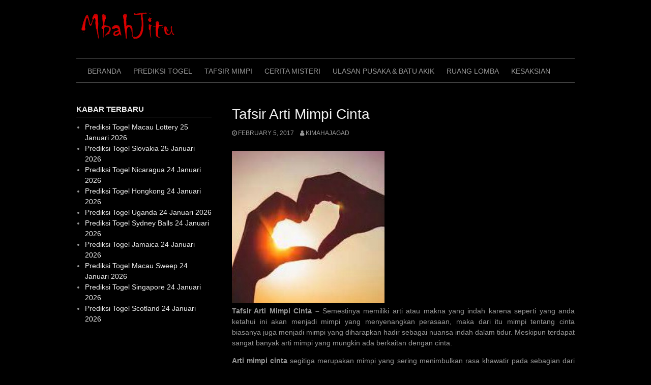

--- FILE ---
content_type: text/html; charset=UTF-8
request_url: http://mbahjitu.com/tafsir-arti-mimpi-cinta/
body_size: 10755
content:
<!DOCTYPE html>
<html lang="en">
<head>
<meta charset="UTF-8">
<meta name="viewport" content="width=device-width, initial-scale=1">
<link rel="profile" href="http://gmpg.org/xfn/11">
<link rel="pingback" href="http://mbahjitu.com/xmlrpc.php">


<meta name='robots' content='index, follow, max-image-preview:large, max-snippet:-1, max-video-preview:-1' />

	<!-- This site is optimized with the Yoast SEO plugin v19.13 - https://yoast.com/wordpress/plugins/seo/ -->
	<title>Tafsir Arti Mimpi Cinta - MbahJitu</title>
	<meta name="description" content="Tafsir Arti Mimpi Cinta" />
	<link rel="canonical" href="http://mbahjitu.com/tafsir-arti-mimpi-cinta/" />
	<meta property="og:locale" content="en_US" />
	<meta property="og:type" content="article" />
	<meta property="og:title" content="Tafsir Arti Mimpi Cinta - MbahJitu" />
	<meta property="og:description" content="Tafsir Arti Mimpi Cinta" />
	<meta property="og:url" content="http://mbahjitu.com/tafsir-arti-mimpi-cinta/" />
	<meta property="og:site_name" content="MbahJitu" />
	<meta property="article:published_time" content="2017-02-05T12:00:05+00:00" />
	<meta property="article:modified_time" content="2017-02-04T22:32:15+00:00" />
	<meta property="og:image" content="http://mbahjitu.com/wp-content/uploads/2017/02/tompi_20161203_154216-1.jpg" />
	<meta property="og:image:width" content="300" />
	<meta property="og:image:height" content="300" />
	<meta property="og:image:type" content="image/jpeg" />
	<meta name="author" content="KiMahaJagad" />
	<meta name="twitter:card" content="summary_large_image" />
	<meta name="twitter:label1" content="Written by" />
	<meta name="twitter:data1" content="KiMahaJagad" />
	<meta name="twitter:label2" content="Est. reading time" />
	<meta name="twitter:data2" content="1 minute" />
	<script type="application/ld+json" class="yoast-schema-graph">{"@context":"https://schema.org","@graph":[{"@type":"Article","@id":"http://mbahjitu.com/tafsir-arti-mimpi-cinta/#article","isPartOf":{"@id":"http://mbahjitu.com/tafsir-arti-mimpi-cinta/"},"author":{"name":"KiMahaJagad","@id":"http://mbahjitu.com/#/schema/person/ff9900a6950ec2d4136889e9ae61c482"},"headline":"Tafsir Arti Mimpi Cinta","datePublished":"2017-02-05T12:00:05+00:00","dateModified":"2017-02-04T22:32:15+00:00","mainEntityOfPage":{"@id":"http://mbahjitu.com/tafsir-arti-mimpi-cinta/"},"wordCount":223,"commentCount":0,"publisher":{"@id":"http://mbahjitu.com/#/schema/person/76705e70699625740f266c0b4d7d43ef"},"image":{"@id":"http://mbahjitu.com/tafsir-arti-mimpi-cinta/#primaryimage"},"thumbnailUrl":"http://mbahjitu.com/wp-content/uploads/2017/02/tompi_20161203_154216-1.jpg","keywords":["Arti Mimpi","makna mimpi","Tafsir Arti Mimpi Cinta"],"articleSection":["Tafsir Mimpi"],"inLanguage":"en","potentialAction":[{"@type":"CommentAction","name":"Comment","target":["http://mbahjitu.com/tafsir-arti-mimpi-cinta/#respond"]}]},{"@type":"WebPage","@id":"http://mbahjitu.com/tafsir-arti-mimpi-cinta/","url":"http://mbahjitu.com/tafsir-arti-mimpi-cinta/","name":"Tafsir Arti Mimpi Cinta - MbahJitu","isPartOf":{"@id":"http://mbahjitu.com/#website"},"primaryImageOfPage":{"@id":"http://mbahjitu.com/tafsir-arti-mimpi-cinta/#primaryimage"},"image":{"@id":"http://mbahjitu.com/tafsir-arti-mimpi-cinta/#primaryimage"},"thumbnailUrl":"http://mbahjitu.com/wp-content/uploads/2017/02/tompi_20161203_154216-1.jpg","datePublished":"2017-02-05T12:00:05+00:00","dateModified":"2017-02-04T22:32:15+00:00","description":"Tafsir Arti Mimpi Cinta","breadcrumb":{"@id":"http://mbahjitu.com/tafsir-arti-mimpi-cinta/#breadcrumb"},"inLanguage":"en","potentialAction":[{"@type":"ReadAction","target":["http://mbahjitu.com/tafsir-arti-mimpi-cinta/"]}]},{"@type":"ImageObject","inLanguage":"en","@id":"http://mbahjitu.com/tafsir-arti-mimpi-cinta/#primaryimage","url":"http://mbahjitu.com/wp-content/uploads/2017/02/tompi_20161203_154216-1.jpg","contentUrl":"http://mbahjitu.com/wp-content/uploads/2017/02/tompi_20161203_154216-1.jpg","width":300,"height":300,"caption":"Tafsir Arti Mimpi Cinta"},{"@type":"BreadcrumbList","@id":"http://mbahjitu.com/tafsir-arti-mimpi-cinta/#breadcrumb","itemListElement":[{"@type":"ListItem","position":1,"name":"Home","item":"https://mbahjitu.com/"},{"@type":"ListItem","position":2,"name":"Tafsir Arti Mimpi Cinta"}]},{"@type":"WebSite","@id":"http://mbahjitu.com/#website","url":"http://mbahjitu.com/","name":"MbahJitu","description":"Prediksi Togel, Cerita Misteri, Informasi Pusaka dan Livedraw","publisher":{"@id":"http://mbahjitu.com/#/schema/person/76705e70699625740f266c0b4d7d43ef"},"potentialAction":[{"@type":"SearchAction","target":{"@type":"EntryPoint","urlTemplate":"http://mbahjitu.com/?s={search_term_string}"},"query-input":"required name=search_term_string"}],"inLanguage":"en"},{"@type":["Person","Organization"],"@id":"http://mbahjitu.com/#/schema/person/76705e70699625740f266c0b4d7d43ef","name":"KiMahadana","image":{"@type":"ImageObject","inLanguage":"en","@id":"http://mbahjitu.com/#/schema/person/image/","url":"http://mbahjitu.com/wp-content/uploads/2016/11/cropped-mbahjitu_final.png","contentUrl":"http://mbahjitu.com/wp-content/uploads/2016/11/cropped-mbahjitu_final.png","width":250,"height":100,"caption":"KiMahadana"},"logo":{"@id":"http://mbahjitu.com/#/schema/person/image/"}},{"@type":"Person","@id":"http://mbahjitu.com/#/schema/person/ff9900a6950ec2d4136889e9ae61c482","name":"KiMahaJagad","image":{"@type":"ImageObject","inLanguage":"en","@id":"http://mbahjitu.com/#/schema/person/image/","url":"http://2.gravatar.com/avatar/5080c3ba96ec57e34d6114b0ab50bfaf?s=96&d=mm&r=g","contentUrl":"http://2.gravatar.com/avatar/5080c3ba96ec57e34d6114b0ab50bfaf?s=96&d=mm&r=g","caption":"KiMahaJagad"}}]}</script>
	<!-- / Yoast SEO plugin. -->


<link rel='dns-prefetch' href='//s.w.org' />
<link rel="alternate" type="application/rss+xml" title="MbahJitu &raquo; Feed" href="http://mbahjitu.com/feed/" />
<link rel="alternate" type="application/rss+xml" title="MbahJitu &raquo; Comments Feed" href="http://mbahjitu.com/comments/feed/" />
<link rel="alternate" type="application/rss+xml" title="MbahJitu &raquo; Tafsir Arti Mimpi Cinta Comments Feed" href="http://mbahjitu.com/tafsir-arti-mimpi-cinta/feed/" />
		<!-- This site uses the Google Analytics by ExactMetrics plugin v7.24.3 - Using Analytics tracking - https://www.exactmetrics.com/ -->
		<!-- Note: ExactMetrics is not currently configured on this site. The site owner needs to authenticate with Google Analytics in the ExactMetrics settings panel. -->
					<!-- No tracking code set -->
				<!-- / Google Analytics by ExactMetrics -->
		<script type="text/javascript">
window._wpemojiSettings = {"baseUrl":"https:\/\/s.w.org\/images\/core\/emoji\/13.1.0\/72x72\/","ext":".png","svgUrl":"https:\/\/s.w.org\/images\/core\/emoji\/13.1.0\/svg\/","svgExt":".svg","source":{"concatemoji":"http:\/\/mbahjitu.com\/wp-includes\/js\/wp-emoji-release.min.js?ver=5.9.12"}};
/*! This file is auto-generated */
!function(e,a,t){var n,r,o,i=a.createElement("canvas"),p=i.getContext&&i.getContext("2d");function s(e,t){var a=String.fromCharCode;p.clearRect(0,0,i.width,i.height),p.fillText(a.apply(this,e),0,0);e=i.toDataURL();return p.clearRect(0,0,i.width,i.height),p.fillText(a.apply(this,t),0,0),e===i.toDataURL()}function c(e){var t=a.createElement("script");t.src=e,t.defer=t.type="text/javascript",a.getElementsByTagName("head")[0].appendChild(t)}for(o=Array("flag","emoji"),t.supports={everything:!0,everythingExceptFlag:!0},r=0;r<o.length;r++)t.supports[o[r]]=function(e){if(!p||!p.fillText)return!1;switch(p.textBaseline="top",p.font="600 32px Arial",e){case"flag":return s([127987,65039,8205,9895,65039],[127987,65039,8203,9895,65039])?!1:!s([55356,56826,55356,56819],[55356,56826,8203,55356,56819])&&!s([55356,57332,56128,56423,56128,56418,56128,56421,56128,56430,56128,56423,56128,56447],[55356,57332,8203,56128,56423,8203,56128,56418,8203,56128,56421,8203,56128,56430,8203,56128,56423,8203,56128,56447]);case"emoji":return!s([10084,65039,8205,55357,56613],[10084,65039,8203,55357,56613])}return!1}(o[r]),t.supports.everything=t.supports.everything&&t.supports[o[r]],"flag"!==o[r]&&(t.supports.everythingExceptFlag=t.supports.everythingExceptFlag&&t.supports[o[r]]);t.supports.everythingExceptFlag=t.supports.everythingExceptFlag&&!t.supports.flag,t.DOMReady=!1,t.readyCallback=function(){t.DOMReady=!0},t.supports.everything||(n=function(){t.readyCallback()},a.addEventListener?(a.addEventListener("DOMContentLoaded",n,!1),e.addEventListener("load",n,!1)):(e.attachEvent("onload",n),a.attachEvent("onreadystatechange",function(){"complete"===a.readyState&&t.readyCallback()})),(n=t.source||{}).concatemoji?c(n.concatemoji):n.wpemoji&&n.twemoji&&(c(n.twemoji),c(n.wpemoji)))}(window,document,window._wpemojiSettings);
</script>
<style type="text/css">
img.wp-smiley,
img.emoji {
	display: inline !important;
	border: none !important;
	box-shadow: none !important;
	height: 1em !important;
	width: 1em !important;
	margin: 0 0.07em !important;
	vertical-align: -0.1em !important;
	background: none !important;
	padding: 0 !important;
}
</style>
	<link rel='stylesheet' id='wp-block-library-css'  href='http://mbahjitu.com/wp-includes/css/dist/block-library/style.min.css?ver=5.9.12' type='text/css' media='all' />
<style id='global-styles-inline-css' type='text/css'>
body{--wp--preset--color--black: #000000;--wp--preset--color--cyan-bluish-gray: #abb8c3;--wp--preset--color--white: #ffffff;--wp--preset--color--pale-pink: #f78da7;--wp--preset--color--vivid-red: #cf2e2e;--wp--preset--color--luminous-vivid-orange: #ff6900;--wp--preset--color--luminous-vivid-amber: #fcb900;--wp--preset--color--light-green-cyan: #7bdcb5;--wp--preset--color--vivid-green-cyan: #00d084;--wp--preset--color--pale-cyan-blue: #8ed1fc;--wp--preset--color--vivid-cyan-blue: #0693e3;--wp--preset--color--vivid-purple: #9b51e0;--wp--preset--gradient--vivid-cyan-blue-to-vivid-purple: linear-gradient(135deg,rgba(6,147,227,1) 0%,rgb(155,81,224) 100%);--wp--preset--gradient--light-green-cyan-to-vivid-green-cyan: linear-gradient(135deg,rgb(122,220,180) 0%,rgb(0,208,130) 100%);--wp--preset--gradient--luminous-vivid-amber-to-luminous-vivid-orange: linear-gradient(135deg,rgba(252,185,0,1) 0%,rgba(255,105,0,1) 100%);--wp--preset--gradient--luminous-vivid-orange-to-vivid-red: linear-gradient(135deg,rgba(255,105,0,1) 0%,rgb(207,46,46) 100%);--wp--preset--gradient--very-light-gray-to-cyan-bluish-gray: linear-gradient(135deg,rgb(238,238,238) 0%,rgb(169,184,195) 100%);--wp--preset--gradient--cool-to-warm-spectrum: linear-gradient(135deg,rgb(74,234,220) 0%,rgb(151,120,209) 20%,rgb(207,42,186) 40%,rgb(238,44,130) 60%,rgb(251,105,98) 80%,rgb(254,248,76) 100%);--wp--preset--gradient--blush-light-purple: linear-gradient(135deg,rgb(255,206,236) 0%,rgb(152,150,240) 100%);--wp--preset--gradient--blush-bordeaux: linear-gradient(135deg,rgb(254,205,165) 0%,rgb(254,45,45) 50%,rgb(107,0,62) 100%);--wp--preset--gradient--luminous-dusk: linear-gradient(135deg,rgb(255,203,112) 0%,rgb(199,81,192) 50%,rgb(65,88,208) 100%);--wp--preset--gradient--pale-ocean: linear-gradient(135deg,rgb(255,245,203) 0%,rgb(182,227,212) 50%,rgb(51,167,181) 100%);--wp--preset--gradient--electric-grass: linear-gradient(135deg,rgb(202,248,128) 0%,rgb(113,206,126) 100%);--wp--preset--gradient--midnight: linear-gradient(135deg,rgb(2,3,129) 0%,rgb(40,116,252) 100%);--wp--preset--duotone--dark-grayscale: url('#wp-duotone-dark-grayscale');--wp--preset--duotone--grayscale: url('#wp-duotone-grayscale');--wp--preset--duotone--purple-yellow: url('#wp-duotone-purple-yellow');--wp--preset--duotone--blue-red: url('#wp-duotone-blue-red');--wp--preset--duotone--midnight: url('#wp-duotone-midnight');--wp--preset--duotone--magenta-yellow: url('#wp-duotone-magenta-yellow');--wp--preset--duotone--purple-green: url('#wp-duotone-purple-green');--wp--preset--duotone--blue-orange: url('#wp-duotone-blue-orange');--wp--preset--font-size--small: 13px;--wp--preset--font-size--medium: 20px;--wp--preset--font-size--large: 36px;--wp--preset--font-size--x-large: 42px;}.has-black-color{color: var(--wp--preset--color--black) !important;}.has-cyan-bluish-gray-color{color: var(--wp--preset--color--cyan-bluish-gray) !important;}.has-white-color{color: var(--wp--preset--color--white) !important;}.has-pale-pink-color{color: var(--wp--preset--color--pale-pink) !important;}.has-vivid-red-color{color: var(--wp--preset--color--vivid-red) !important;}.has-luminous-vivid-orange-color{color: var(--wp--preset--color--luminous-vivid-orange) !important;}.has-luminous-vivid-amber-color{color: var(--wp--preset--color--luminous-vivid-amber) !important;}.has-light-green-cyan-color{color: var(--wp--preset--color--light-green-cyan) !important;}.has-vivid-green-cyan-color{color: var(--wp--preset--color--vivid-green-cyan) !important;}.has-pale-cyan-blue-color{color: var(--wp--preset--color--pale-cyan-blue) !important;}.has-vivid-cyan-blue-color{color: var(--wp--preset--color--vivid-cyan-blue) !important;}.has-vivid-purple-color{color: var(--wp--preset--color--vivid-purple) !important;}.has-black-background-color{background-color: var(--wp--preset--color--black) !important;}.has-cyan-bluish-gray-background-color{background-color: var(--wp--preset--color--cyan-bluish-gray) !important;}.has-white-background-color{background-color: var(--wp--preset--color--white) !important;}.has-pale-pink-background-color{background-color: var(--wp--preset--color--pale-pink) !important;}.has-vivid-red-background-color{background-color: var(--wp--preset--color--vivid-red) !important;}.has-luminous-vivid-orange-background-color{background-color: var(--wp--preset--color--luminous-vivid-orange) !important;}.has-luminous-vivid-amber-background-color{background-color: var(--wp--preset--color--luminous-vivid-amber) !important;}.has-light-green-cyan-background-color{background-color: var(--wp--preset--color--light-green-cyan) !important;}.has-vivid-green-cyan-background-color{background-color: var(--wp--preset--color--vivid-green-cyan) !important;}.has-pale-cyan-blue-background-color{background-color: var(--wp--preset--color--pale-cyan-blue) !important;}.has-vivid-cyan-blue-background-color{background-color: var(--wp--preset--color--vivid-cyan-blue) !important;}.has-vivid-purple-background-color{background-color: var(--wp--preset--color--vivid-purple) !important;}.has-black-border-color{border-color: var(--wp--preset--color--black) !important;}.has-cyan-bluish-gray-border-color{border-color: var(--wp--preset--color--cyan-bluish-gray) !important;}.has-white-border-color{border-color: var(--wp--preset--color--white) !important;}.has-pale-pink-border-color{border-color: var(--wp--preset--color--pale-pink) !important;}.has-vivid-red-border-color{border-color: var(--wp--preset--color--vivid-red) !important;}.has-luminous-vivid-orange-border-color{border-color: var(--wp--preset--color--luminous-vivid-orange) !important;}.has-luminous-vivid-amber-border-color{border-color: var(--wp--preset--color--luminous-vivid-amber) !important;}.has-light-green-cyan-border-color{border-color: var(--wp--preset--color--light-green-cyan) !important;}.has-vivid-green-cyan-border-color{border-color: var(--wp--preset--color--vivid-green-cyan) !important;}.has-pale-cyan-blue-border-color{border-color: var(--wp--preset--color--pale-cyan-blue) !important;}.has-vivid-cyan-blue-border-color{border-color: var(--wp--preset--color--vivid-cyan-blue) !important;}.has-vivid-purple-border-color{border-color: var(--wp--preset--color--vivid-purple) !important;}.has-vivid-cyan-blue-to-vivid-purple-gradient-background{background: var(--wp--preset--gradient--vivid-cyan-blue-to-vivid-purple) !important;}.has-light-green-cyan-to-vivid-green-cyan-gradient-background{background: var(--wp--preset--gradient--light-green-cyan-to-vivid-green-cyan) !important;}.has-luminous-vivid-amber-to-luminous-vivid-orange-gradient-background{background: var(--wp--preset--gradient--luminous-vivid-amber-to-luminous-vivid-orange) !important;}.has-luminous-vivid-orange-to-vivid-red-gradient-background{background: var(--wp--preset--gradient--luminous-vivid-orange-to-vivid-red) !important;}.has-very-light-gray-to-cyan-bluish-gray-gradient-background{background: var(--wp--preset--gradient--very-light-gray-to-cyan-bluish-gray) !important;}.has-cool-to-warm-spectrum-gradient-background{background: var(--wp--preset--gradient--cool-to-warm-spectrum) !important;}.has-blush-light-purple-gradient-background{background: var(--wp--preset--gradient--blush-light-purple) !important;}.has-blush-bordeaux-gradient-background{background: var(--wp--preset--gradient--blush-bordeaux) !important;}.has-luminous-dusk-gradient-background{background: var(--wp--preset--gradient--luminous-dusk) !important;}.has-pale-ocean-gradient-background{background: var(--wp--preset--gradient--pale-ocean) !important;}.has-electric-grass-gradient-background{background: var(--wp--preset--gradient--electric-grass) !important;}.has-midnight-gradient-background{background: var(--wp--preset--gradient--midnight) !important;}.has-small-font-size{font-size: var(--wp--preset--font-size--small) !important;}.has-medium-font-size{font-size: var(--wp--preset--font-size--medium) !important;}.has-large-font-size{font-size: var(--wp--preset--font-size--large) !important;}.has-x-large-font-size{font-size: var(--wp--preset--font-size--x-large) !important;}
</style>
<link rel='stylesheet' id='jquery-ui-css'  href='http://mbahjitu.com/wp-content/plugins/soundy-background-music/css/jquery-ui-1.12.1/jquery-ui.css?ver=5.9.12' type='text/css' media='all' />
<link rel='stylesheet' id='soundy_front_end-css'  href='http://mbahjitu.com/wp-content/plugins/soundy-background-music/css/style-front-end.css?ver=5.9.12' type='text/css' media='all' />
<link rel='stylesheet' id='coral-dark-css'  href='http://mbahjitu.com/wp-content/themes/coral-dark/style.css?ver=5.9.12' type='text/css' media='all' />
<link rel='stylesheet' id='child-style-css'  href='http://mbahjitu.com/wp-content/themes/coral-dark-child/style.css?ver=1.0.0' type='text/css' media='all' />
<link rel='stylesheet' id='coral-dark-style-css'  href='http://mbahjitu.com/wp-content/themes/coral-dark-child/style.css?ver=5.9.12' type='text/css' media='all' />
<style id='coral-dark-style-inline-css' type='text/css'>

		body, button, input, select, textarea {	font-size: 14px;}
		h1.site-title, h3.site-title {
			margin-top: 25px; 
			font-size: 36px; 
		}
		h1.site-title a,
		h1.site-title a:visited,
		h1.site-title a:hover,
		h1.site-title a:active,
		h1.site-title a:focus,
		h3.site-title a,
		h3.site-title a:visited,
		h3.site-title a:hover,
		h3.site-title a:active,
		h3.site-title a:focus {
			color: #ed0000 !important;
		}
		
		h2.site-description, h4.site-description {
			margin-top: -5px;
			font-size: 14px;
			color: #999999;
		}
		.custom-logo {max-height: 100px;}
		@media screen and (min-width: 768px) {
			.main-navigation {margin-top: 15px;}
			#search1 {margin-top: 42px;}
			#social1 {margin-top: 47px;}
		}
	
</style>
<link rel='stylesheet' id='recent-posts-widget-with-thumbnails-public-style-css'  href='http://mbahjitu.com/wp-content/plugins/recent-posts-widget-with-thumbnails/public.css?ver=7.1.1' type='text/css' media='all' />
<script type='text/javascript' src='http://mbahjitu.com/wp-includes/js/jquery/jquery.min.js?ver=3.6.0' id='jquery-core-js'></script>
<script type='text/javascript' src='http://mbahjitu.com/wp-includes/js/jquery/jquery-migrate.min.js?ver=3.3.2' id='jquery-migrate-js'></script>
<script type='text/javascript' src='http://mbahjitu.com/wp-content/plugins/soundy-background-music/js/front-end.js?ver=5.9.12' id='soundy-front-end-js'></script>
<script type='text/javascript' src='http://mbahjitu.com/wp-content/themes/coral-dark/js/jquery.nivo.slider.pack.js?ver=3.2' id='nivo-slider-js'></script>
<link rel="https://api.w.org/" href="http://mbahjitu.com/wp-json/" /><link rel="alternate" type="application/json" href="http://mbahjitu.com/wp-json/wp/v2/posts/2799" /><link rel="EditURI" type="application/rsd+xml" title="RSD" href="http://mbahjitu.com/xmlrpc.php?rsd" />
<link rel="wlwmanifest" type="application/wlwmanifest+xml" href="http://mbahjitu.com/wp-includes/wlwmanifest.xml" /> 
<meta name="generator" content="WordPress 5.9.12" />
<link rel='shortlink' href='http://mbahjitu.com/?p=2799' />
<link rel="alternate" type="application/json+oembed" href="http://mbahjitu.com/wp-json/oembed/1.0/embed?url=http%3A%2F%2Fmbahjitu.com%2Ftafsir-arti-mimpi-cinta%2F" />
<link rel="alternate" type="text/xml+oembed" href="http://mbahjitu.com/wp-json/oembed/1.0/embed?url=http%3A%2F%2Fmbahjitu.com%2Ftafsir-arti-mimpi-cinta%2F&#038;format=xml" />
<link rel="icon" href="http://mbahjitu.com/wp-content/uploads/2016/11/cropped-icon-32x32.png" sizes="32x32" />
<link rel="icon" href="http://mbahjitu.com/wp-content/uploads/2016/11/cropped-icon-192x192.png" sizes="192x192" />
<link rel="apple-touch-icon" href="http://mbahjitu.com/wp-content/uploads/2016/11/cropped-icon-180x180.png" />
<meta name="msapplication-TileImage" content="http://mbahjitu.com/wp-content/uploads/2016/11/cropped-icon-270x270.png" />
</head>

<body class="post-template-default single single-post postid-2799 single-format-standard wp-custom-logo wp-embed-responsive group-blog">
<svg xmlns="http://www.w3.org/2000/svg" viewBox="0 0 0 0" width="0" height="0" focusable="false" role="none" style="visibility: hidden; position: absolute; left: -9999px; overflow: hidden;" ><defs><filter id="wp-duotone-dark-grayscale"><feColorMatrix color-interpolation-filters="sRGB" type="matrix" values=" .299 .587 .114 0 0 .299 .587 .114 0 0 .299 .587 .114 0 0 .299 .587 .114 0 0 " /><feComponentTransfer color-interpolation-filters="sRGB" ><feFuncR type="table" tableValues="0 0.49803921568627" /><feFuncG type="table" tableValues="0 0.49803921568627" /><feFuncB type="table" tableValues="0 0.49803921568627" /><feFuncA type="table" tableValues="1 1" /></feComponentTransfer><feComposite in2="SourceGraphic" operator="in" /></filter></defs></svg><svg xmlns="http://www.w3.org/2000/svg" viewBox="0 0 0 0" width="0" height="0" focusable="false" role="none" style="visibility: hidden; position: absolute; left: -9999px; overflow: hidden;" ><defs><filter id="wp-duotone-grayscale"><feColorMatrix color-interpolation-filters="sRGB" type="matrix" values=" .299 .587 .114 0 0 .299 .587 .114 0 0 .299 .587 .114 0 0 .299 .587 .114 0 0 " /><feComponentTransfer color-interpolation-filters="sRGB" ><feFuncR type="table" tableValues="0 1" /><feFuncG type="table" tableValues="0 1" /><feFuncB type="table" tableValues="0 1" /><feFuncA type="table" tableValues="1 1" /></feComponentTransfer><feComposite in2="SourceGraphic" operator="in" /></filter></defs></svg><svg xmlns="http://www.w3.org/2000/svg" viewBox="0 0 0 0" width="0" height="0" focusable="false" role="none" style="visibility: hidden; position: absolute; left: -9999px; overflow: hidden;" ><defs><filter id="wp-duotone-purple-yellow"><feColorMatrix color-interpolation-filters="sRGB" type="matrix" values=" .299 .587 .114 0 0 .299 .587 .114 0 0 .299 .587 .114 0 0 .299 .587 .114 0 0 " /><feComponentTransfer color-interpolation-filters="sRGB" ><feFuncR type="table" tableValues="0.54901960784314 0.98823529411765" /><feFuncG type="table" tableValues="0 1" /><feFuncB type="table" tableValues="0.71764705882353 0.25490196078431" /><feFuncA type="table" tableValues="1 1" /></feComponentTransfer><feComposite in2="SourceGraphic" operator="in" /></filter></defs></svg><svg xmlns="http://www.w3.org/2000/svg" viewBox="0 0 0 0" width="0" height="0" focusable="false" role="none" style="visibility: hidden; position: absolute; left: -9999px; overflow: hidden;" ><defs><filter id="wp-duotone-blue-red"><feColorMatrix color-interpolation-filters="sRGB" type="matrix" values=" .299 .587 .114 0 0 .299 .587 .114 0 0 .299 .587 .114 0 0 .299 .587 .114 0 0 " /><feComponentTransfer color-interpolation-filters="sRGB" ><feFuncR type="table" tableValues="0 1" /><feFuncG type="table" tableValues="0 0.27843137254902" /><feFuncB type="table" tableValues="0.5921568627451 0.27843137254902" /><feFuncA type="table" tableValues="1 1" /></feComponentTransfer><feComposite in2="SourceGraphic" operator="in" /></filter></defs></svg><svg xmlns="http://www.w3.org/2000/svg" viewBox="0 0 0 0" width="0" height="0" focusable="false" role="none" style="visibility: hidden; position: absolute; left: -9999px; overflow: hidden;" ><defs><filter id="wp-duotone-midnight"><feColorMatrix color-interpolation-filters="sRGB" type="matrix" values=" .299 .587 .114 0 0 .299 .587 .114 0 0 .299 .587 .114 0 0 .299 .587 .114 0 0 " /><feComponentTransfer color-interpolation-filters="sRGB" ><feFuncR type="table" tableValues="0 0" /><feFuncG type="table" tableValues="0 0.64705882352941" /><feFuncB type="table" tableValues="0 1" /><feFuncA type="table" tableValues="1 1" /></feComponentTransfer><feComposite in2="SourceGraphic" operator="in" /></filter></defs></svg><svg xmlns="http://www.w3.org/2000/svg" viewBox="0 0 0 0" width="0" height="0" focusable="false" role="none" style="visibility: hidden; position: absolute; left: -9999px; overflow: hidden;" ><defs><filter id="wp-duotone-magenta-yellow"><feColorMatrix color-interpolation-filters="sRGB" type="matrix" values=" .299 .587 .114 0 0 .299 .587 .114 0 0 .299 .587 .114 0 0 .299 .587 .114 0 0 " /><feComponentTransfer color-interpolation-filters="sRGB" ><feFuncR type="table" tableValues="0.78039215686275 1" /><feFuncG type="table" tableValues="0 0.94901960784314" /><feFuncB type="table" tableValues="0.35294117647059 0.47058823529412" /><feFuncA type="table" tableValues="1 1" /></feComponentTransfer><feComposite in2="SourceGraphic" operator="in" /></filter></defs></svg><svg xmlns="http://www.w3.org/2000/svg" viewBox="0 0 0 0" width="0" height="0" focusable="false" role="none" style="visibility: hidden; position: absolute; left: -9999px; overflow: hidden;" ><defs><filter id="wp-duotone-purple-green"><feColorMatrix color-interpolation-filters="sRGB" type="matrix" values=" .299 .587 .114 0 0 .299 .587 .114 0 0 .299 .587 .114 0 0 .299 .587 .114 0 0 " /><feComponentTransfer color-interpolation-filters="sRGB" ><feFuncR type="table" tableValues="0.65098039215686 0.40392156862745" /><feFuncG type="table" tableValues="0 1" /><feFuncB type="table" tableValues="0.44705882352941 0.4" /><feFuncA type="table" tableValues="1 1" /></feComponentTransfer><feComposite in2="SourceGraphic" operator="in" /></filter></defs></svg><svg xmlns="http://www.w3.org/2000/svg" viewBox="0 0 0 0" width="0" height="0" focusable="false" role="none" style="visibility: hidden; position: absolute; left: -9999px; overflow: hidden;" ><defs><filter id="wp-duotone-blue-orange"><feColorMatrix color-interpolation-filters="sRGB" type="matrix" values=" .299 .587 .114 0 0 .299 .587 .114 0 0 .299 .587 .114 0 0 .299 .587 .114 0 0 " /><feComponentTransfer color-interpolation-filters="sRGB" ><feFuncR type="table" tableValues="0.098039215686275 1" /><feFuncG type="table" tableValues="0 0.66274509803922" /><feFuncB type="table" tableValues="0.84705882352941 0.41960784313725" /><feFuncA type="table" tableValues="1 1" /></feComponentTransfer><feComposite in2="SourceGraphic" operator="in" /></filter></defs></svg><div id="page" class="hfeed site">
	<a class="skip-link screen-reader-text" href="#content">Skip to content</a>

	<header id="masthead" class="site-header grid-container" role="banner">
		<div class="site-branding egrid  grid-35 tablet-grid-35 mobile-grid-100">
							<a href="http://mbahjitu.com/" class="custom-logo-link" rel="home"><img width="250" height="100" src="http://mbahjitu.com/wp-content/uploads/2016/11/cropped-mbahjitu_final.png" class="custom-logo" alt="MbahJitu" srcset="http://mbahjitu.com/wp-content/uploads/2016/11/cropped-mbahjitu_final.png 250w, http://mbahjitu.com/wp-content/uploads/2016/11/cropped-mbahjitu_final-210x84.png 210w" sizes="(max-width: 250px) 100vw, 250px" /></a>							
		</div><!-- .site-branding -->
		<div id="headerright" class="grid-parent egrid  grid-65 tablet-grid-65 mobile-grid-100">
			
			<div id="social1" class="egrid  grid-100 tablet-grid-100 mobile-grid-100">
							</div>
			
			<div id="search1" class="search  hide-on-desktop hide-on-tablet hide-on-mobile">
				<div class="search-container">
<form role="search" method="get" class="search-form" action="http://mbahjitu.com/">
	<fieldset>
		<input type="search" class="search-field" placeholder="Search..." value="" name="s" title="Search for:" />
		<input type="submit" class="search-submit" value="" />
	</fieldset>
</form>
</div>			</div>
		</div>

		<nav id="site-navigation" class="main-navigation egrid grid-100 tablet-grid-100 mobile-grid-100" role="navigation">
			<i id="menu-button" class="fa fa-bars collapsed"><span>  Menu</span></i>
			<div class="menu-primary-menu-container"><ul id="main-menu" class="sm sm-clean collapsed"><li id="menu-item-324" class="menu-item menu-item-type-post_type menu-item-object-page menu-item-home menu-item-324"><a href="http://mbahjitu.com/">Beranda</a></li>
<li id="menu-item-6190" class="menu-item menu-item-type-taxonomy menu-item-object-category menu-item-6190"><a href="http://mbahjitu.com/category/prediksi-togel/">Prediksi Togel</a></li>
<li id="menu-item-289" class="menu-item menu-item-type-taxonomy menu-item-object-category current-post-ancestor current-menu-parent current-post-parent menu-item-289"><a href="http://mbahjitu.com/category/tafsir-mimpi/">Tafsir Mimpi</a></li>
<li id="menu-item-291" class="menu-item menu-item-type-taxonomy menu-item-object-category menu-item-291"><a href="http://mbahjitu.com/category/cerita-misteri/">Cerita Misteri</a></li>
<li id="menu-item-290" class="menu-item menu-item-type-taxonomy menu-item-object-category menu-item-290"><a href="http://mbahjitu.com/category/ulasan-pusaka-batu-akik/">Ulasan Pusaka &#038; Batu Akik</a></li>
<li id="menu-item-3806" class="menu-item menu-item-type-custom menu-item-object-custom menu-item-3806"><a href="/">Ruang Lomba</a></li>
<li id="menu-item-294" class="menu-item menu-item-type-post_type menu-item-object-page menu-item-294"><a href="http://mbahjitu.com/kesaksian/">Kesaksian</a></li>
</ul></div>		</nav><!-- #site-navigation -->
	</header><!-- #masthead -->

		
<!-- breadcrumbs from Yoast or NavXT plugins -->
		<div id="breadcrumbs" class="grid-container">
		<div class="breadcrumbs grid-100 tablet-grid-100 mobile-grid-100">
					</div>
	</div>
		
	<div id="content" class="site-content grid-container">

	<div id="primary" class="content-area egrid  grid-70 tablet-grid-70 mobile-grid-100 push-30 tablet-push-30">
		<main id="main" class="site-main" role="main">

		
			
<article id="post-2799" class="post-2799 post type-post status-publish format-standard has-post-thumbnail hentry category-tafsir-mimpi tag-arti-mimpi tag-makna-mimpi tag-tafsir-arti-mimpi-cinta">
	<header class="entry-header">
		<h1 class="entry-title">Tafsir Arti Mimpi Cinta</h1>
		<div class="entry-meta">
			<span class="posted-on"><a href="http://mbahjitu.com/tafsir-arti-mimpi-cinta/" rel="bookmark"><time class="entry-date published" datetime="2017-02-05T20:00:05+07:00">February 5, 2017</time><time class="updated" datetime="2017-02-05T06:32:15+07:00">February 5, 2017</time></a></span><span class="byline"> <span class="author vcard"><a class="url fn n" href="http://mbahjitu.com/author/jin/">KiMahaJagad</a></span></span>		</div><!-- .entry-meta -->
	</header><!-- .entry-header -->

	<div class="entry-content">
		
		
	<div class="post-thumbnail">
		<img width="300" height="300" src="http://mbahjitu.com/wp-content/uploads/2017/02/tompi_20161203_154216-1.jpg" class="attachment-large size-large wp-post-image" alt="Prediksi Togel, Cerita Misteri, tafsir mimpi, ulasan pusaka, misteri, angker, Supranatural, Terawang angka" srcset="http://mbahjitu.com/wp-content/uploads/2017/02/tompi_20161203_154216-1.jpg 300w, http://mbahjitu.com/wp-content/uploads/2017/02/tompi_20161203_154216-1-150x150.jpg 150w, http://mbahjitu.com/wp-content/uploads/2017/02/tompi_20161203_154216-1-210x210.jpg 210w" sizes="(max-width: 300px) 100vw, 300px" />	</div><!-- .post-thumbnail -->

	<p><strong>Tafsir Arti Mimpi Cinta &#8211; </strong>Semestinya memiliki arti atau makna yang indah karena seperti yang anda ketahui ini akan menjadi mimpi yang menyenangkan perasaan, maka dari itu mimpi tentang cinta biasanya juga menjadi mimpi yang diharapkan hadir sebagai nuansa indah dalam tidur. Meskipun terdapat sangat banyak arti mimpi yang mungkin ada berkaitan dengan cinta.</p>
<p><strong>Arti mimpi cinta</strong> segitiga merupakan mimpi yang sering menimbulkan rasa khawatir pada sebagian dari anda karena dalam kenyataan ini memang bukan sesuatu yang baik begitu juga dalam makna mimpi kondisi ini dimaknakan sebagai kondisi kekhawatiran terhadap kondisi keuangan yang anda miliki. Kemungkinan tengah menurun atau memburuk.</p>
<p><strong>Arti mimpi cinta</strong> pertama bermakna akan adanya perhatian yang ada untuk anda baik dari orang terdekat atau bahkan orang yang tak pernah dikenal sekalipun, maka berbahagialah ketika mimpi yang indah ini menghampiri anda.</p>
<p><strong>Arti mimpi cinta</strong> ditolak, jangan khawatir ketika dalam mimpi anda ditolak oleh seseorang yang anda cintai karena makna yang sebenarnya bahwa ini isyarat keberuntungan bahwa cinta anda akan diterima bahkan berbalas.</p>
<p><strong>Arti mimpi cinta</strong> tak direstui merupakan hal yang sulit bukan hanya dalam kehidupan nyata bahkan dalam makna mimpi ini juga berarti suatu halangan yang dialami dalam hubungan berpasangan. Ini merupakan hal yang wajar, tetapi jika anda memang mengganggap ini sebagai isyarat maka sebaiknya jadikan ini alasan untuk lebih berhati-hati.</p>
<p>Demikian InilahÂ <a href="http://mbahjitu.com/tafsir-arti-mimpi-cinta/"><strong>Tafsir Arti Mimpi Cinta</strong></a></p>
			</div><!-- .entry-content -->

	<footer class="entry-footer">
		<span class="update">Updated: <a href="http://mbahjitu.com/tafsir-arti-mimpi-cinta/" rel="bookmark"><time class="published updated" datetime="2017-02-05T06:32:15+07:00">February 5, 2017</time></a></span><br><span class="cat-links">Categories: <a href="http://mbahjitu.com/category/tafsir-mimpi/" rel="category tag">Tafsir Mimpi</a></span><span class="tags-links">Tags: <a href="http://mbahjitu.com/tag/arti-mimpi/" rel="tag">Arti Mimpi</a>, <a href="http://mbahjitu.com/tag/makna-mimpi/" rel="tag">makna mimpi</a>, <a href="http://mbahjitu.com/tag/tafsir-arti-mimpi-cinta/" rel="tag">Tafsir Arti Mimpi Cinta</a></span>	</footer><!-- .entry-footer -->
</article><!-- #post-## -->
						
	<nav class="navigation post-navigation" aria-label="Post navigation">
		<h2 class="screen-reader-text">Post navigation</h2>
		<div class="nav-links"><div class="nav-previous"><a href="http://mbahjitu.com/cerita-misteri-boneka-sigale-gale/" rel="prev">Previous post</a></div><div class="nav-next"><a href="http://mbahjitu.com/batu-akik-termahal-di-dunia/" rel="next">Next post</a></div></div>
	</nav>
			
<div id="comments" class="comments-area">

	
	
	
		<div id="respond" class="comment-respond">
		<h3 id="reply-title" class="comment-reply-title">Leave a Reply <small><a rel="nofollow" id="cancel-comment-reply-link" href="/tafsir-arti-mimpi-cinta/#respond" style="display:none;">Cancel reply</a></small></h3><form action="http://mbahjitu.com/wp-comments-post.php" method="post" id="commentform" class="comment-form" novalidate><p class="comment-notes"><span id="email-notes">Your email address will not be published.</span> <span class="required-field-message" aria-hidden="true">Required fields are marked <span class="required" aria-hidden="true">*</span></span></p><p class="comment-form-comment"><label for="comment">Comment <span class="required" aria-hidden="true">*</span></label> <textarea id="comment" name="comment" cols="45" rows="8" maxlength="65525" required></textarea></p><p class="comment-form-author"><label for="author">Name <span class="required" aria-hidden="true">*</span></label> <input id="author" name="author" type="text" value="" size="30" maxlength="245" required /></p>
<p class="comment-form-email"><label for="email">Email <span class="required" aria-hidden="true">*</span></label> <input id="email" name="email" type="email" value="" size="30" maxlength="100" aria-describedby="email-notes" required /></p>
<p class="comment-form-url"><label for="url">Website</label> <input id="url" name="url" type="url" value="" size="30" maxlength="200" /></p>
<div class="gglcptch gglcptch_v2"><div id="gglcptch_recaptcha_2932833245" class="gglcptch_recaptcha"></div>
				<noscript>
					<div style="width: 302px;">
						<div style="width: 302px; height: 422px; position: relative;">
							<div style="width: 302px; height: 422px; position: absolute;">
								<iframe src="https://www.google.com/recaptcha/api/fallback?k=6Lfm_TMUAAAAAJNToVsrgTPcijBZzHFFLM1oxh6Y" frameborder="0" scrolling="no" style="width: 302px; height:422px; border-style: none;"></iframe>
							</div>
						</div>
						<div style="border-style: none; bottom: 12px; left: 25px; margin: 0px; padding: 0px; right: 25px; background: #f9f9f9; border: 1px solid #c1c1c1; border-radius: 3px; height: 60px; width: 300px;">
							<textarea id="g-recaptcha-response" name="g-recaptcha-response" class="g-recaptcha-response" style="width: 250px !important; height: 40px !important; border: 1px solid #c1c1c1 !important; margin: 10px 25px !important; padding: 0px !important; resize: none !important;"></textarea>
						</div>
					</div>
				</noscript></div><p class="form-submit"><input name="submit" type="submit" id="submit" class="submit" value="Post Comment" /> <input type='hidden' name='comment_post_ID' value='2799' id='comment_post_ID' />
<input type='hidden' name='comment_parent' id='comment_parent' value='0' />
</p></form>	</div><!-- #respond -->
	
</div><!-- #comments -->

		
		</main><!-- #main -->
	</div><!-- #primary -->


<div id="secondary" class="widget-area egrid  grid-30 tablet-grid-30 mobile-grid-100 pull-70 tablet-pull-70" role="complementary">

		<aside id="recent-posts-3" class="widget widget_recent_entries">
		<h4 class="widget-title">Kabar Terbaru</h4>
		<ul>
											<li>
					<a href="http://mbahjitu.com/prediksi-togel-macau-lottery-25-januari-2026/">Prediksi Togel Macau Lottery 25 Januari 2026</a>
									</li>
											<li>
					<a href="http://mbahjitu.com/prediksi-togel-slovakia-25-januari-2026/">Prediksi Togel Slovakia 25 Januari 2026</a>
									</li>
											<li>
					<a href="http://mbahjitu.com/prediksi-togel-nicaragua-24-januari-2026/">Prediksi Togel Nicaragua 24 Januari 2026</a>
									</li>
											<li>
					<a href="http://mbahjitu.com/prediksi-togel-hongkong-24-januari-2026/">Prediksi Togel Hongkong 24 Januari 2026</a>
									</li>
											<li>
					<a href="http://mbahjitu.com/prediksi-togel-uganda-24-januari-2026/">Prediksi Togel Uganda 24 Januari 2026</a>
									</li>
											<li>
					<a href="http://mbahjitu.com/prediksi-togel-sydney-balls-24-januari-2026/">Prediksi Togel Sydney Balls 24 Januari 2026</a>
									</li>
											<li>
					<a href="http://mbahjitu.com/prediksi-togel-jamaica-24-januari-2026/">Prediksi Togel Jamaica 24 Januari 2026</a>
									</li>
											<li>
					<a href="http://mbahjitu.com/prediksi-togel-macau-sweep-24-januari-2026/">Prediksi Togel Macau Sweep 24 Januari 2026</a>
									</li>
											<li>
					<a href="http://mbahjitu.com/prediksi-togel-singapore-24-januari-2026/">Prediksi Togel Singapore 24 Januari 2026</a>
									</li>
											<li>
					<a href="http://mbahjitu.com/prediksi-togel-scotland-24-januari-2026/">Prediksi Togel Scotland 24 Januari 2026</a>
									</li>
					</ul>

		</aside><aside id="block-5" class="widget widget_block"><p><a style="color:#000;" href="https://www.pangkalanseblak.site/">Slot Gacor</a></p></aside><aside id="calendar-3" class="widget widget_calendar"><div id="calendar_wrap" class="calendar_wrap"><table id="wp-calendar" class="wp-calendar-table">
	<caption>January 2026</caption>
	<thead>
	<tr>
		<th scope="col" title="Sunday">S</th>
		<th scope="col" title="Monday">M</th>
		<th scope="col" title="Tuesday">T</th>
		<th scope="col" title="Wednesday">W</th>
		<th scope="col" title="Thursday">T</th>
		<th scope="col" title="Friday">F</th>
		<th scope="col" title="Saturday">S</th>
	</tr>
	</thead>
	<tbody>
	<tr>
		<td colspan="4" class="pad">&nbsp;</td><td><a href="http://mbahjitu.com/2026/01/01/" aria-label="Posts published on January 1, 2026">1</a></td><td><a href="http://mbahjitu.com/2026/01/02/" aria-label="Posts published on January 2, 2026">2</a></td><td><a href="http://mbahjitu.com/2026/01/03/" aria-label="Posts published on January 3, 2026">3</a></td>
	</tr>
	<tr>
		<td><a href="http://mbahjitu.com/2026/01/04/" aria-label="Posts published on January 4, 2026">4</a></td><td><a href="http://mbahjitu.com/2026/01/05/" aria-label="Posts published on January 5, 2026">5</a></td><td><a href="http://mbahjitu.com/2026/01/06/" aria-label="Posts published on January 6, 2026">6</a></td><td><a href="http://mbahjitu.com/2026/01/07/" aria-label="Posts published on January 7, 2026">7</a></td><td><a href="http://mbahjitu.com/2026/01/08/" aria-label="Posts published on January 8, 2026">8</a></td><td><a href="http://mbahjitu.com/2026/01/09/" aria-label="Posts published on January 9, 2026">9</a></td><td><a href="http://mbahjitu.com/2026/01/10/" aria-label="Posts published on January 10, 2026">10</a></td>
	</tr>
	<tr>
		<td><a href="http://mbahjitu.com/2026/01/11/" aria-label="Posts published on January 11, 2026">11</a></td><td><a href="http://mbahjitu.com/2026/01/12/" aria-label="Posts published on January 12, 2026">12</a></td><td><a href="http://mbahjitu.com/2026/01/13/" aria-label="Posts published on January 13, 2026">13</a></td><td><a href="http://mbahjitu.com/2026/01/14/" aria-label="Posts published on January 14, 2026">14</a></td><td><a href="http://mbahjitu.com/2026/01/15/" aria-label="Posts published on January 15, 2026">15</a></td><td><a href="http://mbahjitu.com/2026/01/16/" aria-label="Posts published on January 16, 2026">16</a></td><td><a href="http://mbahjitu.com/2026/01/17/" aria-label="Posts published on January 17, 2026">17</a></td>
	</tr>
	<tr>
		<td><a href="http://mbahjitu.com/2026/01/18/" aria-label="Posts published on January 18, 2026">18</a></td><td><a href="http://mbahjitu.com/2026/01/19/" aria-label="Posts published on January 19, 2026">19</a></td><td><a href="http://mbahjitu.com/2026/01/20/" aria-label="Posts published on January 20, 2026">20</a></td><td><a href="http://mbahjitu.com/2026/01/21/" aria-label="Posts published on January 21, 2026">21</a></td><td><a href="http://mbahjitu.com/2026/01/22/" aria-label="Posts published on January 22, 2026">22</a></td><td><a href="http://mbahjitu.com/2026/01/23/" aria-label="Posts published on January 23, 2026">23</a></td><td><a href="http://mbahjitu.com/2026/01/24/" aria-label="Posts published on January 24, 2026">24</a></td>
	</tr>
	<tr>
		<td id="today">25</td><td>26</td><td>27</td><td>28</td><td>29</td><td>30</td><td>31</td>
	</tr>
	</tbody>
	</table><nav aria-label="Previous and next months" class="wp-calendar-nav">
		<span class="wp-calendar-nav-prev"><a href="http://mbahjitu.com/2025/12/">&laquo; Dec</a></span>
		<span class="pad">&nbsp;</span>
		<span class="wp-calendar-nav-next">&nbsp;</span>
	</nav></div></aside></div><!-- #secondary -->

	</div><!-- #content -->

	<footer id="colophon" class="site-footer grid-container" role="contentinfo">
		<div class="grid-100 tablet-grid-100 mobile-grid-100"><div class="sepline2"></div></div>
		<div class="egrid  grid-70 tablet-grid-70 mobile-grid-100" id="footer-widget-copyright">
					</div>
		<div class=" grid-30 tablet-grid-30 mobile-grid-100">
			<a id="designer" class="alignright" href="http://www.mbahjitu.com/">Copyright Mbahjitu</a>
		</div>
		
	</footer><!-- #colophon -->
</div><!-- #page -->

<link rel='stylesheet' id='gglcptch-css'  href='http://mbahjitu.com/wp-content/plugins/google-captcha/css/gglcptch.css?ver=1.74' type='text/css' media='all' />
<script type='text/javascript' src='http://mbahjitu.com/wp-includes/js/jquery/ui/core.min.js?ver=1.13.1' id='jquery-ui-core-js'></script>
<script type='text/javascript' src='http://mbahjitu.com/wp-includes/js/jquery/ui/mouse.min.js?ver=1.13.1' id='jquery-ui-mouse-js'></script>
<script type='text/javascript' src='http://mbahjitu.com/wp-includes/js/jquery/ui/slider.min.js?ver=1.13.1' id='jquery-ui-slider-js'></script>
<script type='text/javascript' src='http://mbahjitu.com/wp-includes/js/jquery/ui/sortable.min.js?ver=1.13.1' id='jquery-ui-sortable-js'></script>
<script type='text/javascript' src='http://mbahjitu.com/wp-includes/js/jquery/ui/effect.min.js?ver=1.13.1' id='jquery-effects-core-js'></script>
<script type='text/javascript' src='http://mbahjitu.com/wp-content/themes/coral-dark/js/jquery.smartmenus.min.js?ver=0.9.7' id='smartmenus-js'></script>
<script type='text/javascript' src='http://mbahjitu.com/wp-content/themes/coral-dark/js/skip-link-focus-fix.js?ver=20130115' id='coral-dark-skip-link-focus-fix-js'></script>
<script type='text/javascript' id='coral-dark-script-js-extra'>
/* <![CDATA[ */
var nivoSliderParams = {"effect":"fade","animspeed":"500","pausetime":"5000"};
/* ]]> */
</script>
<script type='text/javascript' src='http://mbahjitu.com/wp-content/themes/coral-dark/js/functions.js?ver=20160427' id='coral-dark-script-js'></script>
<script type='text/javascript' src='http://mbahjitu.com/wp-includes/js/comment-reply.min.js?ver=5.9.12' id='comment-reply-js'></script>
<script type='text/javascript' data-cfasync="false" async="async" defer="defer" src='https://www.google.com/recaptcha/api.js?render=explicit&#038;ver=1.74' id='gglcptch_api-js'></script>
<script type='text/javascript' id='gglcptch_script-js-extra'>
/* <![CDATA[ */
var gglcptch = {"options":{"version":"v2","sitekey":"6Lfm_TMUAAAAAJNToVsrgTPcijBZzHFFLM1oxh6Y","error":"<strong>Warning<\/strong>:&nbsp;More than one reCAPTCHA has been found in the current form. Please remove all unnecessary reCAPTCHA fields to make it work properly.","disable":0,"theme":"dark"},"vars":{"visibility":false}};
/* ]]> */
</script>
<script type='text/javascript' src='http://mbahjitu.com/wp-content/plugins/google-captcha/js/script.js?ver=1.74' id='gglcptch_script-js'></script>

<script defer src="https://static.cloudflareinsights.com/beacon.min.js/vcd15cbe7772f49c399c6a5babf22c1241717689176015" integrity="sha512-ZpsOmlRQV6y907TI0dKBHq9Md29nnaEIPlkf84rnaERnq6zvWvPUqr2ft8M1aS28oN72PdrCzSjY4U6VaAw1EQ==" data-cf-beacon='{"version":"2024.11.0","token":"0d5c082c31674499bc8840719d63e35f","r":1,"server_timing":{"name":{"cfCacheStatus":true,"cfEdge":true,"cfExtPri":true,"cfL4":true,"cfOrigin":true,"cfSpeedBrain":true},"location_startswith":null}}' crossorigin="anonymous"></script>
</body>
</html>

<!-- Page cached by LiteSpeed Cache 6.1 on 2026-01-25 04:54:48 -->

--- FILE ---
content_type: text/html; charset=utf-8
request_url: https://www.google.com/recaptcha/api2/anchor?ar=1&k=6Lfm_TMUAAAAAJNToVsrgTPcijBZzHFFLM1oxh6Y&co=aHR0cDovL21iYWhqaXR1LmNvbTo4MA..&hl=en&v=PoyoqOPhxBO7pBk68S4YbpHZ&theme=dark&size=normal&anchor-ms=20000&execute-ms=30000&cb=1mcxxmn8pw5b
body_size: 49479
content:
<!DOCTYPE HTML><html dir="ltr" lang="en"><head><meta http-equiv="Content-Type" content="text/html; charset=UTF-8">
<meta http-equiv="X-UA-Compatible" content="IE=edge">
<title>reCAPTCHA</title>
<style type="text/css">
/* cyrillic-ext */
@font-face {
  font-family: 'Roboto';
  font-style: normal;
  font-weight: 400;
  font-stretch: 100%;
  src: url(//fonts.gstatic.com/s/roboto/v48/KFO7CnqEu92Fr1ME7kSn66aGLdTylUAMa3GUBHMdazTgWw.woff2) format('woff2');
  unicode-range: U+0460-052F, U+1C80-1C8A, U+20B4, U+2DE0-2DFF, U+A640-A69F, U+FE2E-FE2F;
}
/* cyrillic */
@font-face {
  font-family: 'Roboto';
  font-style: normal;
  font-weight: 400;
  font-stretch: 100%;
  src: url(//fonts.gstatic.com/s/roboto/v48/KFO7CnqEu92Fr1ME7kSn66aGLdTylUAMa3iUBHMdazTgWw.woff2) format('woff2');
  unicode-range: U+0301, U+0400-045F, U+0490-0491, U+04B0-04B1, U+2116;
}
/* greek-ext */
@font-face {
  font-family: 'Roboto';
  font-style: normal;
  font-weight: 400;
  font-stretch: 100%;
  src: url(//fonts.gstatic.com/s/roboto/v48/KFO7CnqEu92Fr1ME7kSn66aGLdTylUAMa3CUBHMdazTgWw.woff2) format('woff2');
  unicode-range: U+1F00-1FFF;
}
/* greek */
@font-face {
  font-family: 'Roboto';
  font-style: normal;
  font-weight: 400;
  font-stretch: 100%;
  src: url(//fonts.gstatic.com/s/roboto/v48/KFO7CnqEu92Fr1ME7kSn66aGLdTylUAMa3-UBHMdazTgWw.woff2) format('woff2');
  unicode-range: U+0370-0377, U+037A-037F, U+0384-038A, U+038C, U+038E-03A1, U+03A3-03FF;
}
/* math */
@font-face {
  font-family: 'Roboto';
  font-style: normal;
  font-weight: 400;
  font-stretch: 100%;
  src: url(//fonts.gstatic.com/s/roboto/v48/KFO7CnqEu92Fr1ME7kSn66aGLdTylUAMawCUBHMdazTgWw.woff2) format('woff2');
  unicode-range: U+0302-0303, U+0305, U+0307-0308, U+0310, U+0312, U+0315, U+031A, U+0326-0327, U+032C, U+032F-0330, U+0332-0333, U+0338, U+033A, U+0346, U+034D, U+0391-03A1, U+03A3-03A9, U+03B1-03C9, U+03D1, U+03D5-03D6, U+03F0-03F1, U+03F4-03F5, U+2016-2017, U+2034-2038, U+203C, U+2040, U+2043, U+2047, U+2050, U+2057, U+205F, U+2070-2071, U+2074-208E, U+2090-209C, U+20D0-20DC, U+20E1, U+20E5-20EF, U+2100-2112, U+2114-2115, U+2117-2121, U+2123-214F, U+2190, U+2192, U+2194-21AE, U+21B0-21E5, U+21F1-21F2, U+21F4-2211, U+2213-2214, U+2216-22FF, U+2308-230B, U+2310, U+2319, U+231C-2321, U+2336-237A, U+237C, U+2395, U+239B-23B7, U+23D0, U+23DC-23E1, U+2474-2475, U+25AF, U+25B3, U+25B7, U+25BD, U+25C1, U+25CA, U+25CC, U+25FB, U+266D-266F, U+27C0-27FF, U+2900-2AFF, U+2B0E-2B11, U+2B30-2B4C, U+2BFE, U+3030, U+FF5B, U+FF5D, U+1D400-1D7FF, U+1EE00-1EEFF;
}
/* symbols */
@font-face {
  font-family: 'Roboto';
  font-style: normal;
  font-weight: 400;
  font-stretch: 100%;
  src: url(//fonts.gstatic.com/s/roboto/v48/KFO7CnqEu92Fr1ME7kSn66aGLdTylUAMaxKUBHMdazTgWw.woff2) format('woff2');
  unicode-range: U+0001-000C, U+000E-001F, U+007F-009F, U+20DD-20E0, U+20E2-20E4, U+2150-218F, U+2190, U+2192, U+2194-2199, U+21AF, U+21E6-21F0, U+21F3, U+2218-2219, U+2299, U+22C4-22C6, U+2300-243F, U+2440-244A, U+2460-24FF, U+25A0-27BF, U+2800-28FF, U+2921-2922, U+2981, U+29BF, U+29EB, U+2B00-2BFF, U+4DC0-4DFF, U+FFF9-FFFB, U+10140-1018E, U+10190-1019C, U+101A0, U+101D0-101FD, U+102E0-102FB, U+10E60-10E7E, U+1D2C0-1D2D3, U+1D2E0-1D37F, U+1F000-1F0FF, U+1F100-1F1AD, U+1F1E6-1F1FF, U+1F30D-1F30F, U+1F315, U+1F31C, U+1F31E, U+1F320-1F32C, U+1F336, U+1F378, U+1F37D, U+1F382, U+1F393-1F39F, U+1F3A7-1F3A8, U+1F3AC-1F3AF, U+1F3C2, U+1F3C4-1F3C6, U+1F3CA-1F3CE, U+1F3D4-1F3E0, U+1F3ED, U+1F3F1-1F3F3, U+1F3F5-1F3F7, U+1F408, U+1F415, U+1F41F, U+1F426, U+1F43F, U+1F441-1F442, U+1F444, U+1F446-1F449, U+1F44C-1F44E, U+1F453, U+1F46A, U+1F47D, U+1F4A3, U+1F4B0, U+1F4B3, U+1F4B9, U+1F4BB, U+1F4BF, U+1F4C8-1F4CB, U+1F4D6, U+1F4DA, U+1F4DF, U+1F4E3-1F4E6, U+1F4EA-1F4ED, U+1F4F7, U+1F4F9-1F4FB, U+1F4FD-1F4FE, U+1F503, U+1F507-1F50B, U+1F50D, U+1F512-1F513, U+1F53E-1F54A, U+1F54F-1F5FA, U+1F610, U+1F650-1F67F, U+1F687, U+1F68D, U+1F691, U+1F694, U+1F698, U+1F6AD, U+1F6B2, U+1F6B9-1F6BA, U+1F6BC, U+1F6C6-1F6CF, U+1F6D3-1F6D7, U+1F6E0-1F6EA, U+1F6F0-1F6F3, U+1F6F7-1F6FC, U+1F700-1F7FF, U+1F800-1F80B, U+1F810-1F847, U+1F850-1F859, U+1F860-1F887, U+1F890-1F8AD, U+1F8B0-1F8BB, U+1F8C0-1F8C1, U+1F900-1F90B, U+1F93B, U+1F946, U+1F984, U+1F996, U+1F9E9, U+1FA00-1FA6F, U+1FA70-1FA7C, U+1FA80-1FA89, U+1FA8F-1FAC6, U+1FACE-1FADC, U+1FADF-1FAE9, U+1FAF0-1FAF8, U+1FB00-1FBFF;
}
/* vietnamese */
@font-face {
  font-family: 'Roboto';
  font-style: normal;
  font-weight: 400;
  font-stretch: 100%;
  src: url(//fonts.gstatic.com/s/roboto/v48/KFO7CnqEu92Fr1ME7kSn66aGLdTylUAMa3OUBHMdazTgWw.woff2) format('woff2');
  unicode-range: U+0102-0103, U+0110-0111, U+0128-0129, U+0168-0169, U+01A0-01A1, U+01AF-01B0, U+0300-0301, U+0303-0304, U+0308-0309, U+0323, U+0329, U+1EA0-1EF9, U+20AB;
}
/* latin-ext */
@font-face {
  font-family: 'Roboto';
  font-style: normal;
  font-weight: 400;
  font-stretch: 100%;
  src: url(//fonts.gstatic.com/s/roboto/v48/KFO7CnqEu92Fr1ME7kSn66aGLdTylUAMa3KUBHMdazTgWw.woff2) format('woff2');
  unicode-range: U+0100-02BA, U+02BD-02C5, U+02C7-02CC, U+02CE-02D7, U+02DD-02FF, U+0304, U+0308, U+0329, U+1D00-1DBF, U+1E00-1E9F, U+1EF2-1EFF, U+2020, U+20A0-20AB, U+20AD-20C0, U+2113, U+2C60-2C7F, U+A720-A7FF;
}
/* latin */
@font-face {
  font-family: 'Roboto';
  font-style: normal;
  font-weight: 400;
  font-stretch: 100%;
  src: url(//fonts.gstatic.com/s/roboto/v48/KFO7CnqEu92Fr1ME7kSn66aGLdTylUAMa3yUBHMdazQ.woff2) format('woff2');
  unicode-range: U+0000-00FF, U+0131, U+0152-0153, U+02BB-02BC, U+02C6, U+02DA, U+02DC, U+0304, U+0308, U+0329, U+2000-206F, U+20AC, U+2122, U+2191, U+2193, U+2212, U+2215, U+FEFF, U+FFFD;
}
/* cyrillic-ext */
@font-face {
  font-family: 'Roboto';
  font-style: normal;
  font-weight: 500;
  font-stretch: 100%;
  src: url(//fonts.gstatic.com/s/roboto/v48/KFO7CnqEu92Fr1ME7kSn66aGLdTylUAMa3GUBHMdazTgWw.woff2) format('woff2');
  unicode-range: U+0460-052F, U+1C80-1C8A, U+20B4, U+2DE0-2DFF, U+A640-A69F, U+FE2E-FE2F;
}
/* cyrillic */
@font-face {
  font-family: 'Roboto';
  font-style: normal;
  font-weight: 500;
  font-stretch: 100%;
  src: url(//fonts.gstatic.com/s/roboto/v48/KFO7CnqEu92Fr1ME7kSn66aGLdTylUAMa3iUBHMdazTgWw.woff2) format('woff2');
  unicode-range: U+0301, U+0400-045F, U+0490-0491, U+04B0-04B1, U+2116;
}
/* greek-ext */
@font-face {
  font-family: 'Roboto';
  font-style: normal;
  font-weight: 500;
  font-stretch: 100%;
  src: url(//fonts.gstatic.com/s/roboto/v48/KFO7CnqEu92Fr1ME7kSn66aGLdTylUAMa3CUBHMdazTgWw.woff2) format('woff2');
  unicode-range: U+1F00-1FFF;
}
/* greek */
@font-face {
  font-family: 'Roboto';
  font-style: normal;
  font-weight: 500;
  font-stretch: 100%;
  src: url(//fonts.gstatic.com/s/roboto/v48/KFO7CnqEu92Fr1ME7kSn66aGLdTylUAMa3-UBHMdazTgWw.woff2) format('woff2');
  unicode-range: U+0370-0377, U+037A-037F, U+0384-038A, U+038C, U+038E-03A1, U+03A3-03FF;
}
/* math */
@font-face {
  font-family: 'Roboto';
  font-style: normal;
  font-weight: 500;
  font-stretch: 100%;
  src: url(//fonts.gstatic.com/s/roboto/v48/KFO7CnqEu92Fr1ME7kSn66aGLdTylUAMawCUBHMdazTgWw.woff2) format('woff2');
  unicode-range: U+0302-0303, U+0305, U+0307-0308, U+0310, U+0312, U+0315, U+031A, U+0326-0327, U+032C, U+032F-0330, U+0332-0333, U+0338, U+033A, U+0346, U+034D, U+0391-03A1, U+03A3-03A9, U+03B1-03C9, U+03D1, U+03D5-03D6, U+03F0-03F1, U+03F4-03F5, U+2016-2017, U+2034-2038, U+203C, U+2040, U+2043, U+2047, U+2050, U+2057, U+205F, U+2070-2071, U+2074-208E, U+2090-209C, U+20D0-20DC, U+20E1, U+20E5-20EF, U+2100-2112, U+2114-2115, U+2117-2121, U+2123-214F, U+2190, U+2192, U+2194-21AE, U+21B0-21E5, U+21F1-21F2, U+21F4-2211, U+2213-2214, U+2216-22FF, U+2308-230B, U+2310, U+2319, U+231C-2321, U+2336-237A, U+237C, U+2395, U+239B-23B7, U+23D0, U+23DC-23E1, U+2474-2475, U+25AF, U+25B3, U+25B7, U+25BD, U+25C1, U+25CA, U+25CC, U+25FB, U+266D-266F, U+27C0-27FF, U+2900-2AFF, U+2B0E-2B11, U+2B30-2B4C, U+2BFE, U+3030, U+FF5B, U+FF5D, U+1D400-1D7FF, U+1EE00-1EEFF;
}
/* symbols */
@font-face {
  font-family: 'Roboto';
  font-style: normal;
  font-weight: 500;
  font-stretch: 100%;
  src: url(//fonts.gstatic.com/s/roboto/v48/KFO7CnqEu92Fr1ME7kSn66aGLdTylUAMaxKUBHMdazTgWw.woff2) format('woff2');
  unicode-range: U+0001-000C, U+000E-001F, U+007F-009F, U+20DD-20E0, U+20E2-20E4, U+2150-218F, U+2190, U+2192, U+2194-2199, U+21AF, U+21E6-21F0, U+21F3, U+2218-2219, U+2299, U+22C4-22C6, U+2300-243F, U+2440-244A, U+2460-24FF, U+25A0-27BF, U+2800-28FF, U+2921-2922, U+2981, U+29BF, U+29EB, U+2B00-2BFF, U+4DC0-4DFF, U+FFF9-FFFB, U+10140-1018E, U+10190-1019C, U+101A0, U+101D0-101FD, U+102E0-102FB, U+10E60-10E7E, U+1D2C0-1D2D3, U+1D2E0-1D37F, U+1F000-1F0FF, U+1F100-1F1AD, U+1F1E6-1F1FF, U+1F30D-1F30F, U+1F315, U+1F31C, U+1F31E, U+1F320-1F32C, U+1F336, U+1F378, U+1F37D, U+1F382, U+1F393-1F39F, U+1F3A7-1F3A8, U+1F3AC-1F3AF, U+1F3C2, U+1F3C4-1F3C6, U+1F3CA-1F3CE, U+1F3D4-1F3E0, U+1F3ED, U+1F3F1-1F3F3, U+1F3F5-1F3F7, U+1F408, U+1F415, U+1F41F, U+1F426, U+1F43F, U+1F441-1F442, U+1F444, U+1F446-1F449, U+1F44C-1F44E, U+1F453, U+1F46A, U+1F47D, U+1F4A3, U+1F4B0, U+1F4B3, U+1F4B9, U+1F4BB, U+1F4BF, U+1F4C8-1F4CB, U+1F4D6, U+1F4DA, U+1F4DF, U+1F4E3-1F4E6, U+1F4EA-1F4ED, U+1F4F7, U+1F4F9-1F4FB, U+1F4FD-1F4FE, U+1F503, U+1F507-1F50B, U+1F50D, U+1F512-1F513, U+1F53E-1F54A, U+1F54F-1F5FA, U+1F610, U+1F650-1F67F, U+1F687, U+1F68D, U+1F691, U+1F694, U+1F698, U+1F6AD, U+1F6B2, U+1F6B9-1F6BA, U+1F6BC, U+1F6C6-1F6CF, U+1F6D3-1F6D7, U+1F6E0-1F6EA, U+1F6F0-1F6F3, U+1F6F7-1F6FC, U+1F700-1F7FF, U+1F800-1F80B, U+1F810-1F847, U+1F850-1F859, U+1F860-1F887, U+1F890-1F8AD, U+1F8B0-1F8BB, U+1F8C0-1F8C1, U+1F900-1F90B, U+1F93B, U+1F946, U+1F984, U+1F996, U+1F9E9, U+1FA00-1FA6F, U+1FA70-1FA7C, U+1FA80-1FA89, U+1FA8F-1FAC6, U+1FACE-1FADC, U+1FADF-1FAE9, U+1FAF0-1FAF8, U+1FB00-1FBFF;
}
/* vietnamese */
@font-face {
  font-family: 'Roboto';
  font-style: normal;
  font-weight: 500;
  font-stretch: 100%;
  src: url(//fonts.gstatic.com/s/roboto/v48/KFO7CnqEu92Fr1ME7kSn66aGLdTylUAMa3OUBHMdazTgWw.woff2) format('woff2');
  unicode-range: U+0102-0103, U+0110-0111, U+0128-0129, U+0168-0169, U+01A0-01A1, U+01AF-01B0, U+0300-0301, U+0303-0304, U+0308-0309, U+0323, U+0329, U+1EA0-1EF9, U+20AB;
}
/* latin-ext */
@font-face {
  font-family: 'Roboto';
  font-style: normal;
  font-weight: 500;
  font-stretch: 100%;
  src: url(//fonts.gstatic.com/s/roboto/v48/KFO7CnqEu92Fr1ME7kSn66aGLdTylUAMa3KUBHMdazTgWw.woff2) format('woff2');
  unicode-range: U+0100-02BA, U+02BD-02C5, U+02C7-02CC, U+02CE-02D7, U+02DD-02FF, U+0304, U+0308, U+0329, U+1D00-1DBF, U+1E00-1E9F, U+1EF2-1EFF, U+2020, U+20A0-20AB, U+20AD-20C0, U+2113, U+2C60-2C7F, U+A720-A7FF;
}
/* latin */
@font-face {
  font-family: 'Roboto';
  font-style: normal;
  font-weight: 500;
  font-stretch: 100%;
  src: url(//fonts.gstatic.com/s/roboto/v48/KFO7CnqEu92Fr1ME7kSn66aGLdTylUAMa3yUBHMdazQ.woff2) format('woff2');
  unicode-range: U+0000-00FF, U+0131, U+0152-0153, U+02BB-02BC, U+02C6, U+02DA, U+02DC, U+0304, U+0308, U+0329, U+2000-206F, U+20AC, U+2122, U+2191, U+2193, U+2212, U+2215, U+FEFF, U+FFFD;
}
/* cyrillic-ext */
@font-face {
  font-family: 'Roboto';
  font-style: normal;
  font-weight: 900;
  font-stretch: 100%;
  src: url(//fonts.gstatic.com/s/roboto/v48/KFO7CnqEu92Fr1ME7kSn66aGLdTylUAMa3GUBHMdazTgWw.woff2) format('woff2');
  unicode-range: U+0460-052F, U+1C80-1C8A, U+20B4, U+2DE0-2DFF, U+A640-A69F, U+FE2E-FE2F;
}
/* cyrillic */
@font-face {
  font-family: 'Roboto';
  font-style: normal;
  font-weight: 900;
  font-stretch: 100%;
  src: url(//fonts.gstatic.com/s/roboto/v48/KFO7CnqEu92Fr1ME7kSn66aGLdTylUAMa3iUBHMdazTgWw.woff2) format('woff2');
  unicode-range: U+0301, U+0400-045F, U+0490-0491, U+04B0-04B1, U+2116;
}
/* greek-ext */
@font-face {
  font-family: 'Roboto';
  font-style: normal;
  font-weight: 900;
  font-stretch: 100%;
  src: url(//fonts.gstatic.com/s/roboto/v48/KFO7CnqEu92Fr1ME7kSn66aGLdTylUAMa3CUBHMdazTgWw.woff2) format('woff2');
  unicode-range: U+1F00-1FFF;
}
/* greek */
@font-face {
  font-family: 'Roboto';
  font-style: normal;
  font-weight: 900;
  font-stretch: 100%;
  src: url(//fonts.gstatic.com/s/roboto/v48/KFO7CnqEu92Fr1ME7kSn66aGLdTylUAMa3-UBHMdazTgWw.woff2) format('woff2');
  unicode-range: U+0370-0377, U+037A-037F, U+0384-038A, U+038C, U+038E-03A1, U+03A3-03FF;
}
/* math */
@font-face {
  font-family: 'Roboto';
  font-style: normal;
  font-weight: 900;
  font-stretch: 100%;
  src: url(//fonts.gstatic.com/s/roboto/v48/KFO7CnqEu92Fr1ME7kSn66aGLdTylUAMawCUBHMdazTgWw.woff2) format('woff2');
  unicode-range: U+0302-0303, U+0305, U+0307-0308, U+0310, U+0312, U+0315, U+031A, U+0326-0327, U+032C, U+032F-0330, U+0332-0333, U+0338, U+033A, U+0346, U+034D, U+0391-03A1, U+03A3-03A9, U+03B1-03C9, U+03D1, U+03D5-03D6, U+03F0-03F1, U+03F4-03F5, U+2016-2017, U+2034-2038, U+203C, U+2040, U+2043, U+2047, U+2050, U+2057, U+205F, U+2070-2071, U+2074-208E, U+2090-209C, U+20D0-20DC, U+20E1, U+20E5-20EF, U+2100-2112, U+2114-2115, U+2117-2121, U+2123-214F, U+2190, U+2192, U+2194-21AE, U+21B0-21E5, U+21F1-21F2, U+21F4-2211, U+2213-2214, U+2216-22FF, U+2308-230B, U+2310, U+2319, U+231C-2321, U+2336-237A, U+237C, U+2395, U+239B-23B7, U+23D0, U+23DC-23E1, U+2474-2475, U+25AF, U+25B3, U+25B7, U+25BD, U+25C1, U+25CA, U+25CC, U+25FB, U+266D-266F, U+27C0-27FF, U+2900-2AFF, U+2B0E-2B11, U+2B30-2B4C, U+2BFE, U+3030, U+FF5B, U+FF5D, U+1D400-1D7FF, U+1EE00-1EEFF;
}
/* symbols */
@font-face {
  font-family: 'Roboto';
  font-style: normal;
  font-weight: 900;
  font-stretch: 100%;
  src: url(//fonts.gstatic.com/s/roboto/v48/KFO7CnqEu92Fr1ME7kSn66aGLdTylUAMaxKUBHMdazTgWw.woff2) format('woff2');
  unicode-range: U+0001-000C, U+000E-001F, U+007F-009F, U+20DD-20E0, U+20E2-20E4, U+2150-218F, U+2190, U+2192, U+2194-2199, U+21AF, U+21E6-21F0, U+21F3, U+2218-2219, U+2299, U+22C4-22C6, U+2300-243F, U+2440-244A, U+2460-24FF, U+25A0-27BF, U+2800-28FF, U+2921-2922, U+2981, U+29BF, U+29EB, U+2B00-2BFF, U+4DC0-4DFF, U+FFF9-FFFB, U+10140-1018E, U+10190-1019C, U+101A0, U+101D0-101FD, U+102E0-102FB, U+10E60-10E7E, U+1D2C0-1D2D3, U+1D2E0-1D37F, U+1F000-1F0FF, U+1F100-1F1AD, U+1F1E6-1F1FF, U+1F30D-1F30F, U+1F315, U+1F31C, U+1F31E, U+1F320-1F32C, U+1F336, U+1F378, U+1F37D, U+1F382, U+1F393-1F39F, U+1F3A7-1F3A8, U+1F3AC-1F3AF, U+1F3C2, U+1F3C4-1F3C6, U+1F3CA-1F3CE, U+1F3D4-1F3E0, U+1F3ED, U+1F3F1-1F3F3, U+1F3F5-1F3F7, U+1F408, U+1F415, U+1F41F, U+1F426, U+1F43F, U+1F441-1F442, U+1F444, U+1F446-1F449, U+1F44C-1F44E, U+1F453, U+1F46A, U+1F47D, U+1F4A3, U+1F4B0, U+1F4B3, U+1F4B9, U+1F4BB, U+1F4BF, U+1F4C8-1F4CB, U+1F4D6, U+1F4DA, U+1F4DF, U+1F4E3-1F4E6, U+1F4EA-1F4ED, U+1F4F7, U+1F4F9-1F4FB, U+1F4FD-1F4FE, U+1F503, U+1F507-1F50B, U+1F50D, U+1F512-1F513, U+1F53E-1F54A, U+1F54F-1F5FA, U+1F610, U+1F650-1F67F, U+1F687, U+1F68D, U+1F691, U+1F694, U+1F698, U+1F6AD, U+1F6B2, U+1F6B9-1F6BA, U+1F6BC, U+1F6C6-1F6CF, U+1F6D3-1F6D7, U+1F6E0-1F6EA, U+1F6F0-1F6F3, U+1F6F7-1F6FC, U+1F700-1F7FF, U+1F800-1F80B, U+1F810-1F847, U+1F850-1F859, U+1F860-1F887, U+1F890-1F8AD, U+1F8B0-1F8BB, U+1F8C0-1F8C1, U+1F900-1F90B, U+1F93B, U+1F946, U+1F984, U+1F996, U+1F9E9, U+1FA00-1FA6F, U+1FA70-1FA7C, U+1FA80-1FA89, U+1FA8F-1FAC6, U+1FACE-1FADC, U+1FADF-1FAE9, U+1FAF0-1FAF8, U+1FB00-1FBFF;
}
/* vietnamese */
@font-face {
  font-family: 'Roboto';
  font-style: normal;
  font-weight: 900;
  font-stretch: 100%;
  src: url(//fonts.gstatic.com/s/roboto/v48/KFO7CnqEu92Fr1ME7kSn66aGLdTylUAMa3OUBHMdazTgWw.woff2) format('woff2');
  unicode-range: U+0102-0103, U+0110-0111, U+0128-0129, U+0168-0169, U+01A0-01A1, U+01AF-01B0, U+0300-0301, U+0303-0304, U+0308-0309, U+0323, U+0329, U+1EA0-1EF9, U+20AB;
}
/* latin-ext */
@font-face {
  font-family: 'Roboto';
  font-style: normal;
  font-weight: 900;
  font-stretch: 100%;
  src: url(//fonts.gstatic.com/s/roboto/v48/KFO7CnqEu92Fr1ME7kSn66aGLdTylUAMa3KUBHMdazTgWw.woff2) format('woff2');
  unicode-range: U+0100-02BA, U+02BD-02C5, U+02C7-02CC, U+02CE-02D7, U+02DD-02FF, U+0304, U+0308, U+0329, U+1D00-1DBF, U+1E00-1E9F, U+1EF2-1EFF, U+2020, U+20A0-20AB, U+20AD-20C0, U+2113, U+2C60-2C7F, U+A720-A7FF;
}
/* latin */
@font-face {
  font-family: 'Roboto';
  font-style: normal;
  font-weight: 900;
  font-stretch: 100%;
  src: url(//fonts.gstatic.com/s/roboto/v48/KFO7CnqEu92Fr1ME7kSn66aGLdTylUAMa3yUBHMdazQ.woff2) format('woff2');
  unicode-range: U+0000-00FF, U+0131, U+0152-0153, U+02BB-02BC, U+02C6, U+02DA, U+02DC, U+0304, U+0308, U+0329, U+2000-206F, U+20AC, U+2122, U+2191, U+2193, U+2212, U+2215, U+FEFF, U+FFFD;
}

</style>
<link rel="stylesheet" type="text/css" href="https://www.gstatic.com/recaptcha/releases/PoyoqOPhxBO7pBk68S4YbpHZ/styles__ltr.css">
<script nonce="KwVaaxJySKNPYNn_pafNRg" type="text/javascript">window['__recaptcha_api'] = 'https://www.google.com/recaptcha/api2/';</script>
<script type="text/javascript" src="https://www.gstatic.com/recaptcha/releases/PoyoqOPhxBO7pBk68S4YbpHZ/recaptcha__en.js" nonce="KwVaaxJySKNPYNn_pafNRg">
      
    </script></head>
<body><div id="rc-anchor-alert" class="rc-anchor-alert"></div>
<input type="hidden" id="recaptcha-token" value="[base64]">
<script type="text/javascript" nonce="KwVaaxJySKNPYNn_pafNRg">
      recaptcha.anchor.Main.init("[\x22ainput\x22,[\x22bgdata\x22,\x22\x22,\[base64]/[base64]/MjU1Ong/[base64]/[base64]/[base64]/[base64]/[base64]/[base64]/[base64]/[base64]/[base64]/[base64]/[base64]/[base64]/[base64]/[base64]/[base64]\\u003d\x22,\[base64]\\u003d\\u003d\x22,\x22woo/[base64]/Ck8OYwqXCu8O4G8OKR8KiUMKWwrfDvR08NcORIsKMGMKSwpIWw4rDq2fCixR2woN8S0vDnVZ1YErCo8KMw5AZwoIzHMO7ZcKNw53CsMKdEVDCh8O9S8OhQCcmGsOXZyl8B8O4w5Qlw4XDihzDowPDsSFHLVEsa8KRwp7DpcKQfFPDtsKGIcOXMMO/wrzDlykpcSB8woHDm8ORwrxSw7TDnm7CiRbDinscwrDCu13DswTCi3cUw5UaHk1AwqDDtw/CvcOjw5TCkjDDhsOCHsOyEsKJw6cccW07w7lhwr48VRzDiWfCk1/DrxvCriDCmcKlNMOIw68owo7DnnjDscKiwr1Awp/DvsOcAXxWAMO8G8KewpcmwpQPw5YLHVXDgznDlsOSUDnCscOgbUdYw6VjUcKNw7Anw7ZPZEQww6zDhx7Dmz3Do8OVEMOfHWjDkDd8VMKNw4jDiMOjwpLCvCtmBgDDuWDCqsOmw4/[base64]/CriNQwpojXBxWB8KXLHvDk1QBZXTDjMK1wp3DjsKyTBLDjMOXw6gBOcKVw4vDu8O6w6nCj8K3asOywq9Ew7MdwpzClMK2wrDDn8KtwrPDmcK2wq/CgUtQDwLCgcOzVsKzKnR5wpJywp/CsMKJw4jDgxjCgsKTwrLDoxtCEncRJl7ChVPDjsOiw4N8woQiDcKNwoXCp8Okw5ssw7FPw54UwpNAwrxoK8OEGMKrKsO6TcKSw7klDMOGW8OVwr3DgQ/CgsOJA1TCr8Oww5dfwpV+UWp4TSfDvnVTwo3CqsOmZVMKwrPCgCPDvDINfMK2Z197UxEAO8Kia1dqHsOhMMOTZ0LDn8OdUVXDiMK/[base64]/DjsKKw5E/w5dXIS3Do8Oew7fDmCUawozCvAXDmcOCDndGw60xDsOjw4h1PMKSX8KdbsKXwoHCkcKfwp8lEsKswqgAJxXCqRI7ICrDsSJzScKqMsOJCAkbw5hlwrvDrMKOZ8Kpw7nDncOmc8ODVMKre8KVwrnDsl7CvCY/bzkZwr/[base64]/w592DSvDucOIw5xQGcKBw5lcacOsQx7Cs2/Cu2rCngjCgxvCpxNTRMOLbcOKw6YvHDwmNsKBwrDCkhgWa8Kew6BhGMOrAcOtwqYbwos9woYtw6/DkmfClsOXTcKKN8OYOxfDhMKuwol+UlrDq0ZSw7tUw6DDl1kkw4EnakpYNWvCswwFLcKBDMKAw7BSY8K9w7vCuMOkwqIpISbCuMKLwpDDscKxXsK6KwtuPE8Cwq4bw5M0w6JgwpjDigLCvsK/w6wpwqV+OcKOLgPCqiZwwrvCgsOkwrHCjAvCgEc8ScKuL8K4L8K+ccKHWRLDnTNcZCwaZz/DmCNZwo7CoMOcQ8Kkw68VQ8ObIsK7DcOGc29sRjJSNCvCsUoMwrxUw67Dj19TacO1worDsMODQMOrw5pTHxIBFcO7w4zCqQjDqm3CucOGV158wrsdwoBhQcKzb2/Cj8ORw63ChnXCuEolwpfDk0PDqxLCnwRtwofDssOiwoQFw5kSa8KmE3/DscKiNsOhwp/Dg0kGw4XDgsKlEioiVsKyZnYYE8OwS1vChMKVw7HDmTgTLSRdw5zChMO9wpdewp3Dq0XCjDdgw7PDvjhPwrAqTzU0ZU7CjcKww4rCnsKzw7goOS7Crz1DwpRvF8KFRsKTwqnCvQQjczzCuEDDulsGw48Lw4/DjiNAVm13JcKqw79mw7ZUwoc6w5jDkRLCjQXCosKUwonDiz4KQMKowrvDkD0iasOIw6DDoMK7w6TDhF3Cl3VLfsOrA8KBK8Krw7LDtcK6IyxawpjCsMONVmgJN8K3GwfCiE4zwqlYdHpuW8OPZm/[base64]/Y8OIw4lQMmPDqXUzNzlxwqVww6M6e8KifsONwqrDpyHCnENKUG7CuifDo8KkXsKSbwMFw4UkfGHCu2VIwrwaw4jDgsKdM0jCk0/DusKES8ONb8Oow6JrWsOVI8KMdE3DuSF+LsOMwpfDjS0KwpbDnMOXdsOoYcKMGWlew5dqwr1Kw4ccBT4LZmvCiyTCj8OyMAYzw6nCm8OJwoXCsRZ7w645wrDDrRzCjzIlwq/CmcOpLsOKEcKtw5lKCcKWwpIQwpjCq8KrbT8veMOxJsOmw43Dlmcdw5Y0wr/CiG7DhQ5OVcKswqEkwoEzX1PDusOhW3LDunRhW8KDEyHDmFfCnUDDsTZiO8OfKMKKw5PDlsKbw5rCpMKEGsKdw4nCuEHDlUPDjXomw6Ejw4s+wrZMH8OXw4fDkMKSXMKTwp/CsnPDiMKOa8Kdw4/[base64]/[base64]/[base64]/[base64]/Ck8KLw7DDtsObFsOFw4XDlMKqQCYkOcK/w7LDkkZuw5vDvkDDscKRJVvCr31QUX0Qw6HCu33CosKSwrLDvlx5wqsNw7Vrw7QZan3Ck1XDr8K5wpzDrMKNbcO+YGlnfWnDi8KQHjfDmFQKwqfCtXBNw54WF0B+eytTwqfCgcKKJBB4wpbCiWZPw54ZwofCo8Owe2jDu8KvwofCq0zDiR1Vw6XCucKxIMKNwp/Cv8Ouw7Blw4FYB8OhVsOdA8OUw5jChsKXwqfCmm3ChzDCr8OQdMKcw5jCkMKpaMO6wqw7SBDCozXDvTZyw7PCkkwhwrbDqsKUdsOeX8KQFCvDiTfCm8OzCsO9wrddw6zCscKLwrDDoyUmOcONVn7ChnTCkH7CqUbDp20NwrQTX8KRw5jDn8KUwoZXY23Cn0x/[base64]/DjMOuID3CgsO6eMK5wqdgw7PCr8OgwpDCosOEEhHCgkXClcKEw5kzwr3CmsK+ExkNKVNGwqjChVBMBzTCmx9Hw4nDsMO6w5s1CMO7w61zwrhwwr4Raz7CrsKow61/TcKUwp4MdMKSwqVnwq3CiiRDDcKnwqPCrsO9w6NHw7XDiwTDj18mLgofeEPDpcK/wpFDAVsFw6fCjcKBwqjCi03Cv8OQZkouwrDDkUEuBcKywqvDosOge8OnWcO6woXDvg5cHXTDuzXDrsORwrDDkFjCksOsDTrCnMOew4MqQmzCgGrDqyHDmgPCiRQAwrXDuE9dUBkadcK/UDk6WT/[base64]/CusOsw6xxM3/CusKPVHtgw7YGDXbDqlzCr8KbbMKVTMO1QsKWw7vCu1vDtE3ClcOXw7oDw7hEIMKVworCgy3DrkrDsXbDn2/DiXfChx/[base64]/Dvl8zEsKuwo0ew4HCusOZwq7CqFYGcsOjSMO4UkhXI8OWw60QwofCgilTwpgJwqhLwrDCkT8IOAlQLMKSw5vDly3CucKTwrLCkyvCjV/DpUI6wp/DtCF9wp/CkjghTcOZHkIEcsK3V8KkWSDDl8K1HsOPwo7DnMOYZiNrw7YLMDFIwqVDw6jCv8KRw4XDlBjCu8Kyw6hYUsOFTkTCn8OCf3djw6fCkljCo8OrOsKDQwR9OSPCp8Omw4DDnjTClCXDi8OZwpcaLMKwwqPCuiLDjCY4w5gpJsOrw7vCn8KMw7DCocOGPQnCo8KdFD/CuxxVH8KhwrBxL0xADTkhw6N8w7IHNlM6wr7Cp8OmWHXCqQhCVMOTTG/[base64]/Cn1PCuSE+woRBRGXDhMKew67DjTwVXi1NwqJvwrBYwqQ5Mh/[base64]/[base64]/CAPDlsOdwp0QwqVXOsK4w4PDmcKJwrfCuMO/wrLCuMKoM8OewpLCuSTCocKJw6MCf8KueFx0wqfCscOCw5TCnwTDg2NJw4jCoFIVw7N1w6rChsO7Kg/ChcONw5tcwprCmUExXFDCvnzDqsKhw5vCucK7MMKaw7xvXsOgw7TCksO+ZhLDhhfCkVRLwrPDsy7CvMK9Lm5Pd2PCrsKHXcKNfQbCmi3Cp8Ozwr5RwqTCtFPDq2l0wrDDv2bCvWrCmsONU8OPwr/DnEQQJWzDhFpFJMOQbMOoaVs0JVvDslE/ZFvDiRsgw7s0wqfCqsOpUcOfwrXCqcO6wpLCmFZxFcKoanXCgx4iw77Cr8KkbTkjXMKewrQbw6Q1FgnDrsKvd8KNFlnCv27DlcK3w7YQP1gncG8xw7xwwpwrwr3CmMK1wp7CsRfCmVxKFcKAwpsvCjPCrcOgwrlNMDB9wpUmScKIcCbCtjwyw7vDqi/Cp3Q3WHYLFBbDtQoxwr3Dt8OqPTsvI8KSwoYeXsKkw4jDulQdOj4cdsOrR8K0wpvDocOiwpIqw5/DhQjCosK3wp4jw7Vew6sHZUDDt00mwoPCm1DCgcKmTMKhwo8bwrjCjcKlSsOCPsKIwo9qWmHCnBAuLMKaTsKEFsKvwqlTM3XCtcK/RsKZw6PCpMKGwrEGeBdTwp3DicKZCMOJw5YKQWbCoxvCpcOEAMKtDnIiw5/Di8KQwr0WW8OXwrJSF8OYwpBVCMKNwp4aesKfaxYpwrNfw7bClMKMwp3CnMKvdsOCwovCqU5Ewr/[base64]/w53CmR7DqBXCvsKGw6XCimF8OcKVDWJ4J1LChcObw6QRwpPDicOwfAzCuCElFcOuw7Vfw6Juwohnwo7Dv8KcZFrDpcKgwr/CnXTCgsKrbcO7wrxiw5rDnnHCkMK3esKaSH9FDcOYwqvDuk4KZ8KwfMKPwolWXcKwBi05DsOVIMOcw7zDuTdZOFYiw7XDm8KfdUXDqMKkw6HDsV7Cn1nDgQbCmDsuwpvCn8ONw5fDswU/JkxTwppRTMKtwqhRw67Dgx3Ckz7Ds24aTWDCocO3w4LDvMOXVzLDtEHCgGfDgSHClMK+YsKmF8K3wqoSDMKOw6R4ccKvwoY3b8O1w6ZYYHhVXX7CrMOnK0HDl2PDtnnChRjDv0tcc8KLfyg3w6jDj8KVw6I8wpx5FsKhfzDDsiDCmsO3w49tRX/Dt8OAwrc0VcOfwpHDs8KObcOLwrjCoggowp/DrkdzOcOVwpfCl8O2JMKpKcOPw6IRZ8KOw5JdJcOpwqXCk2bChMKEOAXCjcKze8KjKsOFw7/CpcOBWiPDp8O+wo3CqMOSQsKdwqXDpcKew7dcwroGJko0w4RASHUWcj3DmTvDoMKsBsOZUsO+w5AYBMO6ScKYw74Ww77ClMKWw7HCslDCtsO/DMKZaQxGTzPDlMOmJ8Kbw4/DucK1wop2w4/[base64]/VMO6woDCosOcBh4kw5JNwrE8NMO4JcKMIjYKCcO0fFkQw7QjDMOUw4LCsHQ8DcKJIMOrcMKcw64ww5klwpHCncKrwoXDu3A5V0nCssK0w4AYw5YvBD7DnTvDtsKTLCvDoMKVwrPCusK+w6zDjQ4UUkcew5FHwp7DvcKPwqs7PcOuwo/CnQFUwqbCu1vDtCfDtcKWw5Ezwpw/[base64]/Di8KrfcKowrE6wpLDuxUAQC9+w4bCtWsoH8OVw6ENwpjDssKgQDN6DsOqI2/CiF/DqsOJDMKvZxLCt8Oxw6PDkzPCkcOiTUZ8wqhuBxnDg1k+wrl5esK7wolkVMO0XT7CjFVGwqEEw6nDhH1wwo9eIMKZZVfCuRDClnBJBn1Rwrpnwr/CmVdfwoNCw6ZDXCrCscO3D8O+wojDlGAPfydCABjCpMOyw4/DlMKWw4hiYsOZTV50wpjDoitjw4vDjcKrCjLDnMKZwoISAgbCqAR7wq43wr/DnGttVMKsSx9Ow5IaV8K1wr8gw54cAMO/LMO+w7IhJTHDiGXCs8KzBcKOPcKdEsK0wojCl8KwwoNmwoLDqWshw4jDph3CnFNLw7QxL8KSJSTDkcOCwp/[base64]/ColbCqcKyc2p2w7hZw7PCoSvDicKqw78Mw4lYM8OgwpTCjcKCwoLCiQcAwoDDh8OYFD87woLCiSdUc29xw4fCok83Hk7CsQzCmnHCqcOnwq/[base64]/wq7Ds8OawqzCsMOWwqoBSMKTwrMnXgkzw7UZwqEBVcK3wojDs0fCj8K7w4rDj8OiJEVuwqM4wqTDo8O2wploDsKbIF7DtcK9woLDscOhwqHCiifDrgnCu8OFw6nCsMOOwpk3wo5mOMONwrMLwo9Oa8O6wrgMcMK5w4FhQMOHwqUkw4g6w4vCnz7DiknCpW/CsMK8L8KWw4sLwrnDt8O4VMOEQARUKcKJX01sN8OCZcONSMOZbsOEwpXDmTLDq8KQw4nDmw7DqhYBbD3DmXY2w7tuwrUywo/CqV/[base64]/[base64]/DncOFw6NNwpXCjcOBfcO8wq5Bf8Olw6fChDEwLcKIwoQOwqgxwpXCpcO7wpJrFMK9SMKnwqbDlCvCuELDuV90YgsjE3LCtcKePMOZACBoEFXDhgNkDD85w4QjW33CsSkMAjvCs2tbwp9zwopSEMOkRMOawqLDjcO3e8K/w415Ng0ZQcK7w6nDs8OwwoRMw4cswo3DscO0dsOsw4JfF8KIwppcw7vDu8Odwo5xIMOLdsKgW8OmwoFsw6RWwowHw7bCjXYwwrLCjMKrw4l3EcKOFh3CocK9ewHCtgfDisOFwoHCsXc3w47DgsOCRMOpPcOCwq4jGFhlw7fCgcOFwpQxQ3HDoMK1wozCoz85w5/DucOdWw/Dq8OFDmnCrMOLMmXCq20iw6LDrDfDh2ULw5hkYcKtKE1hwpDCvcKOw5XDk8KHw6vDt3lHMMKdw4nCi8K2HXFQw67DgFtLw6HDuEVdw5nDn8O/CWPDgDDCicKXJ1xIw4jCs8Kww4QGwr/Cp8O5woxaw4/ClsKRD1JabxpLL8Kmw7XDi34yw6NQOFXDtMKtQcO9EcOgegZrwrvDnB5YwrTCojLDscK1w58cSsOawo9UTcKDacKsw6EIw6HDgsKNBjLCiMKZw6jDkMO5wrXCo8KuQiI9w5QgUlPDksKbwr/CqMOBw6PCqMOSwovCsAPDihtLwp/[base64]/csKkMcOyeBtHGy5hw5HCtsKPaVFrTcOlwqxSw7Y6w4pLHWtmV24vPsKTZsOnwqXDlsKPwr/CjH3DncOzS8KkD8KTNMKBw6vDt8K5w5LCvgjClww5GWtzSHvDicOJTcOTJMKXYMKcw5cnZEBSUmXCr1jCqFp+wqnDtFlqUcKhwr/DpcKswr0+w6FTw5nDisK3wrrDhsOvNcKAwozDiMO+wrpYcz7Cl8O1wq/Cj8OFd1bCqMO2w4bDh8KGO1fDuhsjwrMOP8KswqbDr39uw40YdcOqWUEiZVdowpXDlFs1AsOJdcOCEGAhdnd3OsO+w4LCqcKTVsORCAJrB3/CgAQweSrCocK7wrfCoVvDkC7CqcOkwqLCnXvDjUPCjcKQHsKsPsOdwp3DtsO1YsKYO8O4wobDgQ/CnhrCumcTwpHCiMOfIRB5wq/DjgUvw6I5w650wrlZJ0ocwqUiw7hvQgRIQUjDnzbDisOPdTFKwqsfcSzCv3MaAMKlHsOjw4XCpy7CtcKhwqLCnMOdIsOmXDPCvSl9w6vDhU/DucOcw54Xwo3DiMK6PQLDqDEMwoLCqw5DZVfDjsOrwp8Ow6HDuRR4DsKyw4hPw6TDvcKMw6TDmX8lwo3Cj8OgwqdTwphbBMO4w5PClcK5MMO1LMK8w6TCgcKhw7BXw7bCuMKrw7dSVMKYZsO1K8Oow7jCr2XCkcOdDA/Dik3Clg0Jwp7CvMKXEsK9wqktwoMSGn8Owpw1KsKAw7Y/EEUPwqcFwpfDjnbCkcK2MkwRw5jCpRZnKcOiwoPCr8OUw77CnEDDq8K5aDJaw7PDsWZzGsOawqhOwpbCl8O4wr4+w7Nqw4DDshVKMQbCh8OSXVR0w4vDucKVLUtgw6/ChGjCll45MxDClGE9ICfCqGrCgiFsN0XCq8OPw63Cty/CoFMuC8Kmw60lLcO4wow0w7vCsMOdLEt/worCqWfCrxbDjFLCvS4GdsO7HcOlwrQqw4bDrQxYwpDCscKqw5TCtnbChQRdYxLChMOIwqUkB2wTPcKbw43CuRnDghQAS1rDmcKuw6fCp8KKasOpw6/[base64]/CrsK2w6scAS17wqBLwpgowrTCnsOCT8KXOcOCJxfCr8OxfMKHc05Hwo/CosOlwoXDgcKZw5XDoMKaw4d2wpnCrMOIV8KxasOxw4sQwow3woAGL2XDoMOpTMOuw5Alw6BiwoAdBitMw4tXw6x5LMOUBVVIwrHDtcO0w6vDtMKZYyrDjADDhhjCgHLCk8KKOsOeHEvDt8KdGsKnw5p/EDrCh2TCuxLDryRHwrbCuTYcwpbCjMK6wrULw7tzcwHDhMKPwrMaMEo0f8O/[base64]/w6UdwrzChsObVcK+w6grdkJcNzVyQMOBM8KtwqYcwpsIw5UVf8K1TChuFhVCw53DuBjDgsO/TCVZTns/[base64]/CkcOCCynDsjTCgcOUw5bCnlFYG8OGw6HDtHU3LEbChGNIw7RhOsOhw50ReTrDncO6SiQ1w4NZasOSw4/[base64]/CpkrCkVjCncOrwpXCqz4Mw4nCtMK8wrNiGcKswrUTOUrDohwTa8Kgwq07wrvCkMKmwoHDpMODNw3DtMK9wrjCigbDqMK6Z8Kkw4bCi8OdwqTCqBUdOMK/d2pCw6NfwoNHwo0mw5F5w7TDmEs4BcO+w7N9w5lSdXoNwpXCu0vDosKnwoDDpz7DksKtw7rDssOUE2FNJxVFPFIaHcOZw5TDusKFw45yIHBeAMKSwrY5chfDgl1cRGjDhykXE2s1w4PDg8KTEC9Uw41sw71XwrzDjx/Dj8OrClzDp8Ozw6d9wqIEwqRnw4vCixVIMsKdOsKwwqkGwogLGcOEEixuGSbCnyrDkMKLwqLCul8Gw6DDqUPCgMOHGGPDlMO8DMOIwo5FOQHDuksPQBTDqsOJNMKOwqJjwrcPNAtcw4LDoMK8BMKYwqdVworCrMOmScOjUzkzwqw4ZsOTwq/CmhvCicOibMKWVnTDolpBKcOIwpUHw7zDm8KbNFdMM2dEwqNgwoIQCcK/w6MXwpPDrGtewoPCnH9MwpfDhCFeUsKnw5bDtMKvw73DlABKI2jCicOFTBZSZMKfDSzCjHjDpcOJKUnCtWpGL2zDhjnDkMO1wo7Dk8KHAEPClTo1wrTDvTk6wq/[base64]/CghTDiXEGwqvCvgMJwpbDhDjDqsOQw5Bsw43DhcOSw6Zpwpkowot5w7NnOcK0V8OBZX7CosKwCXhTd8K/wpBxw53DoT7DrQZqwqXDvMKrwppYXsKFKUHCrsOrbMO3BgvCpnLCpcKdTTswIXzDkcKETWnCj8KHwq/[base64]/CvULDtinDosKewqnCgMOEwo1swokuXETDlHXDvGPCpA/DpkPCo8OkNsKwecKvw5LDjEVpQnLCicO8wqN6w6ULIj/[base64]/CrsO/[base64]/CgXMrw63CmsKNw4bCjcOXwo9XeMOACgfDiMOLw70Dw63DvzbDnsOhW8KeKcOTYcORRHtQwo9AO8OecFzCi8ONIyTCsErCmChqe8KDw74qwo4OwrF4w6k/wrpKw7EDJnAAw50Jw7ZRGFfDvsKvUMKTUcKwYsKQTsOYS17DlBIgw6pudybCtcODEiATZsKKBCvCoMO/NsOHwrnDp8O4XVbDt8O8GTfCrsO8w4zCvMOpwoAMR8KmwrQODA3CqwDCj2HDucOTWsOufMKaQVUEwq7DvDcuwobCuANABcOqw6caP1J6wq7Dk8OiH8KUKQIKbm7DlcKbw499w6LDjm7CkXbCnR3DpUBQwr/[base64]/w4k+F8OXGsOBw4kkw53CkMOywrh/aMOcccOPHGnCm8Krw7QSw4ZzL31uYcKiw74Sw7cDwqIgWMKCwpYuwollMMOaIsOqw5Enwr3CrCrCu8KVw5XCt8OBEhY0WsOVby3Cu8KtwohXwpXCssO8LsKLwojCkcONwoc9GcKtw6oyVGHDujYaIcKiw4fDu8K1w5o2WCLDvSTDjcOFflHDnBV/SsKQKXTDgcOaScOqHMO7wrBPP8Oyw6/DuMO2wpnDsQ4Qc1XDgS5Nwq5Iw5sCH8K4wpbCgcKTw4kQw6fCuiEMw6TCgsO/[base64]/[base64]/[base64]/CtgMjZsK5w6nCgHxlBcOEUBN5BMOEbTYuw77DkMOiHBnCmMOTwofDuFNVwobDg8Kww7Uzw5PCocOuOMOQCxNJwpHCtATDsFMswrbCmhJswo/DkMKacwlGNcOoBDBJdG/CvsKgYMObwo7DgMOkR1A9wp16C8KAUMOfG8O8B8OGNcOLwrrDqsOwKnfCgDMdw4bCk8KwaMOaw7Nyw5zCucOJHT1oEMOOw5TCtMORaTsodsOVwqt4w7rDnUXCm8OowotVTMONSsKgG8K5wpzCkMOhGEsBw5Uuw4g/[base64]/w40rWXDCt8OAw7UgJcKFwr5ow7XCsUbCuMObw6DCuMKHw7fDpcOFw5YYw4lWVsOWwrdmbh/DicOOIMKUwoExwrrCtnHDnsKlw5bDlAnCg8KvSjUSw4fDuBEtUx1pfzdkYDdGw7zDukRTKcO5W8KvIWMBacK4w5zDgVVsenTCkSlUQV0BIX3CplbCjBLCrirCucK9C8OmZMKZNMKdG8OcTU4SHl9TfsKkGFomw63DlcOFQsKAwoNaw7A/w4PDqMKwwoYewr7Di0rCu8OAA8KXwphBPixPHSHCvWQQA03DgSzCiDoawqMOwpzCpyogEcKONsOzAsKIw7vCmQl8P3vDkcK2wpMnwqUCwofCkMOBwrlSawszKMK6UsKwwpN4wphewp8Ca8KWwoVBwqhmwo81wrjDkMOFJcK8R1Ywwp/CjMOXQsK1fBzCgcK/[base64]/[base64]/CrnM4XMKFF8K2OsKMUMOkOMOBbEHDvMKoE8Odw7PDtMKEDMKDw7hUBl/Cp3XDv3vCisKfw6wKDmHCtGrCoBxWw49+w7tkw5lDTHdQwqkfHsO5w7FXwoRcHmPCkcOuwrXDq8Owwro6SwPDgUMUQMKzd8OVw71QwpHCrsOlK8OHw6jDq2XDtw3CiWDCgWXDqMKnC3/[base64]/Dq8KbX8OtF2c4w5cUwrR7wrULw63Do8OUdg7CmMOJZGvCpWnDsiLDvcKHwrnDusOjS8KqVcO6w60vP8OmCsKyw6srVFbDrEzDn8OQw4/DploZNcKLw5oDHX01HBgRw47DqE/Du2IGCHbDkQPCj8Kew4PDuMOIw7zCsztgwqfDkgLDp8Ocw57CvSdlw60bKsOOw4zDlEwywp/Ct8KdwoFJw4TDgn7Dmw7DvlHCosKcwpnDoBLCl8KSY8O6Gz3DosOkHsKsPGR+UMKUR8KUw4rDpsK/UsKCwo3ClsO4R8Kaw5cmw4TCjsK0wrB9U1bDk8OgwpRhG8OEW0fCqsKkABfDs1Arb8KpE0bDiUoQFMO7GcOESMKtRnQ/[base64]/[base64]/[base64]/[base64]/Dgz/ColZ0wrnCo8KjJcORLyLCgcKQwqsdDcOFw7bDgw8kwrIqHMOJTcOjw5/DkcOCEMKqwrBHLMOnNcOfK0BZwqTDgyPDjRTDsRnChVDDsgp8fXYifEtpwoLDjMOUwr9fScKwbMKpwqPDnHzCk8KiwoELM8KaUFBdw4cPw6AoCsOtYAs0w7AmMsKXWsKkcwbCn1d9V8OtcELDnR9/DcOdR8O6wpZyNMO/b8O8YMOew4AzSxYtaTvCimvCjyzDrX5RA0HDicKmwrnDscO6JwjCtBLCuMOyw5LDjgfDs8Obwox/VifCtltuEHbDucKVMEZcw6DCpsKOSUxgY8KEYk/DlcKlbGTDhMKnw51dBj5XVMOuM8KMVjVoN37DuFnCmig+w67DksKrw6ltCAbCo2d0LMK7w7zCsjzChXDCqMK9UMKVw6kEQcO4ZGlNw5w8XcOBEEBGwrPDhTc2ek1ww4nDjHQjwpwfw6s6QHwTDcK6wqBfwp51fcKtwoUGFMK+X8KkbQXCs8OFezsRw7zDnMKyIxhbb2/DrMO9w7A4AxQowokjwqDDgMO8RsK6w75ow4PDmQPClMKLwpTDisKiBsOtBcKgw5vDmMKFWcK9RsKDwoLDuRTDnk/[base64]/[base64]/Co2ICb8OSw4Iswo5Bwr0iVWPCgsKzTn0JSMKUQlZ1woUrDFzCt8KAwokGZ8OpwpYnwq3Dq8K2w5kPw5zCqTvDl8O2wr4pw4fDj8KTwpFgwpogX8KJPMKYE2BOwrPDo8K/w5/[base64]/K8O0AcKRCMOMw5vCgw/DpmEew4/[base64]/CgcOqK8Oewr3CjMOiGz/CrmjCiULCsijCsw8uw41fdMOubcO5w4wCb8Oqw67CicKawqtJKQPCpcO7AHJZMcOdTsOLbQ/CnkPCmcORw7QnN33CnQ9DwosbCcO2R09uwrPCisOMNsKhwozClxx7DsKOWmsxZcKoDDrDpsOEYmzDlMOWwrJbOcOGw7fDlcO3ZScsYDjDp3MeTcKkRC/CocOGwqTClMOuEMK5w4RqMcKWU8KVTmIaHzbDrQlEwrw3wp/Dj8ODMsOeb8OjVHJoSxvCuyEmwrvCpm7DvyRAU2Eyw5B/a8K+w75bUSjCu8OeQ8KUCcOBLsKjeGFgTFjDpG7CuMOGI8K8IsKwwrbCphjCs8OUSwwmU0DChcOyIC0IPjcuIcK/wprDsSvCgmbCmzYww5Q5w7/[base64]/[base64]/DhxHChkJFw5pwUMOnTXPDt8OBB8KxPi7Dr1pBw5nCoT/CnsOhw7/DvX9rC1XCjMKuw6UwesKnwpccwp7CrTzCgRw3w49GwqcMwrbCv3Rew7dTPcOVTFwYTCTDi8O8bwLCosKjwqVWwpRpw6vCl8Kjw6NuY8KIwrxZT27Dv8KLw6g9wrAgVMOXwo19E8K5wpPCoF/Dj3DCjcOtwpd4W18kw6paTMK0LV0QwoIaNsKpw5XCgCZIaMKwfMK6YcK+IsO1PnDDtXXDj8KxUMO7E11Kw5N7PAnDrcKzwrweA8KHdsKLw4rDpg/Cgy/DsCJgEcKCfsKswqfDti7CiX82bi7DkEEgw59Nwqpqw4LCgzPDnMOfH2PDkMONwq0bLcKlwoPDqlvCo8KewqRWw69fX8K7FsOcO8OjU8K2HcOkc0jCqHvCmMO6w6/DvH7Cqj8nw6MJMFTDnMKuw6nDjMO1b0vDohjDgsKrw7/[base64]/wrJ5woTDkwBcw4o3LAwzwqgfPMOJwrfDq3gfw4cZPMOXwo/CgsKwwoXCp1whVSMmSw/CjcOnJArDhR5lIcONJMOFw5cXw5DDj8OEB0V7GcKxfcOVTsO8w4oVwrrDl8OmOMKXFsOAw4hKfAx1wp8Mw6JzQxUgMnTDtcKNR0DCicK4wr7ClTTDmcK/w4/[base64]/DvcOpwrFcVMOWBE7Cn37Dmmh5woFPG8OQXzJpw5cFwprDrcO6wq18TGIYw7YnRV7Ds8K+Uj8hOVRjSFNHYhhMwpJPwqLCvQ4Pw64Nw6QUwrBcw4URw54awpA0w5rCsgHCmgUUw4XDh0F7LB0YVHwWwrNYHHUgRG/CvsO3w6DDqmbDiWrDgTPCiVo9N3tXUcONwpzDohhIZsOIw59aw7rCvsO9w51owoVvJcO/VsKyFQnCrsKTw7ppDsKow5s5wpfCkAXCs8OWOT3DqkwSe1fCgsOgUcOow7RKw57CksOGwovCv8KCJcOrwqYNw5jCnj/CqcOUwqHDlsKYwoRMwqJFflZPwq0gO8OmDMOMwoAyw5TCn8OXw6M6XzLCj8OPw4PClznDvMK7M8KKw6/DkcOew6LDnMK0w7TDoCQANkQ7GMO6by3DgR/CnkASBnQ8TsO2w4jDnsK1U8KNw7YXL8KGFsKvwpQjwpEDSMK5w51KwqLCglwwfV0HwrPCnX7DpMK2FUzCvcKIwpE9wo3DrSPDjAYbw4g5WcKOw74Xw44hcV7DjcKKw5Epw6XDuTfCpCkuNmDCtcO+JQRxwoEewocpdH7DgU7DhsKxw6d/w67DmV9gw60KwrIeIXnCnsOZwq5Zwp5Lw5Zqw4wSw7B4wotHZA0rw5jChwDDt8KbwqvDr0ouBcKNw5XDnMKiKlcQC2jCicKHRibDv8OpTMKtwofCjyRVDsKQwqkhCMOGw5hcT8KOVcK+Xm8uwprDjsO6wrPDkVIwwoZ+wr/[base64]/Cu8O8wrDDrcObZSRxw6nCrcOswplDwo/Ct8OMwqHDocKiD1/DplrCrFDDmV3CjMKtNV3Ds3QARsO/w4QWA8KZRcO9w505w7DDk1HDth8/[base64]/DgsOtwqN3AsOOJnBLwpzCgRwEVsKtwrXCqG8Kd2xawqTDjsOxAsOLw47DpDkkK8OFd2jDqwvCsR8BwrQyK8OJAcKqw7vCoWTDonEjOsOPwoJfMsOhw6zDssKOwq5LK34Twq/[base64]/YsK4Tg0/w7LCuxRqRSRZwoDDk8KzBGzCu8KKwrbCiMOKw408WGhBw5bDv8KPw4d/fMK+w57Dk8OHGcKlw5HCrMKbw7fCs08rasK9wp18wqJTOcO5wqLCmcKXASvCmcOMYizCgcKpIDvChMKlwrPCo3fDpznCmMOHwpx0w5jCk8OpC0bDkTLCqHvDg8OrwrvDthbDqzNWw6A0O8O9UcOgw4XDsDvDoQbDvDjDjTFQB18LwrgYwp/CuBw+WMK1dcOYw41UWDsRwpAmd3/DtnXDtcORw5fClsK4woIxwqJtw7xAdsO2wogowp/DssKbwoI8w7XCpMK7bsO4f8OGLcOkLBcmwrMBw6N6PcOAwp4zUhzDisKbFcK4XCXCnMOPwoPDkQ7Ck8K0w4UTwogZwr0pw5nCuxo4J8KsckllXcKfw59pWz4lwpzDgTfCuiILw5bDhUvDv3zCi1JXw5JiwrvDsUFwMSTDvlHCnsK7w5s9w6ZnM8KKw5PCnV/DgsOKwo17w6zDlMKhw4DCgSLDlsKBw6UFR8OIRjXCi8Orwp9gKEF5w4cZb8O9woLCql7CtcOPw4PCvD3ClsOcd2vDgW/Clj/[base64]/w5NuwqY6w7bDrX40B8OhwroEfMOdwpPDgQATw6nDiVDCn8KXb1jCnMOPRSoww4R3wpdew7RHf8KRWsOiKGHCjMK6CMOLc3FHesKywoAPw65jb8OKbXISwqHCsXdxN8K/dAjCiAjDpsOew67CuUkbPcKIEMKmAC/[base64]/DisOswovChzrCshLCvcOzFcKBw4FDwo7CqG8pPAYRw5LCgSLDrsKRw5DCkkIdwrETw59Fb8OiwpPDgcOfCMKmwpUgw7lnwpolVktmOgfCkkzDvXTDqcOdPMKEHw4sw7J2GMONWiFgw43DvcK3V2rCocKpGGBFSMKvXsObN3/DlWARw6NoPG/DqQcADFnCo8K3EsOAw7TDnEgmw4QCw5FNwp/DjBU+wqnDoMOPw695wobDjcKew7oUWMKewoXDkiBdTMK0K8OpLz4fwrh2RjHDl8KaRsKIw7EzV8KXH1vDrVLCjcKewr/CgMKYwp94O8Kge8O7wovCsMKywqJ/[base64]/Ds8OJw6TDg2bDrsKgwq7Ck8KawpEcSsKOLFfDv8KPfcKwbcOww6/[base64]/CtsKJU8O1wp/ClMK3wrVzfsKWKhcpw6/DjMO6w6zClVc3XmY+HcK0IUHCjsKOWxjDssKsw4nDlsKsw57DqcO9ccOowrzDnMOEcsK4ZMKlw5AVDG3DvEYQUMO7w7jDpsKDBMOPS8Ocwr4OIGjDvibDpgAfKDNaaiItPkIAwpYXw6c6wpDCisKlcMKcw7DDpxpCH3Zhc8OMfQTDgcOyw6TDtsKab3/ClsOcanrDlsKoKHTDmx5FwofCt1ljwrrDuRJNIRvDq8O4bGgpVCxgwrPCtlsKIBogwoNhNMOHwo0pXcK2wok+w78jU8OVwozCpmE5wp7Ct3PCiMOdKTjDkcK5Z8Oqd8K/wpnDv8KkDmgGw7LDkxdTNcK5wrYVTAHDllQrw49QG0hTw7zCj0FFwqrDncOuTMKywrrCvG7CvmEdw5vCkwBQdWVtIQ7CkB5YCMOSeCjDl8OnwpFgYi1fwrwJwrtKA1bCrsKCQVRQU0FHwpTCkcOUPS/CsFvDnnwWYMOSTcO3wrcSwqPChsOzw6rCncOXw6snBsK4wpljLMKlw4XCqF3CrMO6wqXCknJuw4PCm2jClRbCgcOOVRHDtixmw5fCmwcSw7/[base64]/[base64]/DvmfDklvDn8K1wrzCvFcpwqV3P8KkHcKcRsKgFMOPeA/DocOMw5UiIAvCtFg4w7LCixlYw7ZHVXpPw7crw6pFw7DClsKBbMKwTQEvw64dPMO0wobClMOPen/CuEEKw6Ibw6/CoMOeWlzDk8OkfH7DisK3wprChMOmw7jCvcKvecOmEQjDsMK9AcKnwo4SSjXDiMOqw5ECSMKsw4PDtUQUfMK0Lg\\u003d\\u003d\x22],null,[\x22conf\x22,null,\x226Lfm_TMUAAAAAJNToVsrgTPcijBZzHFFLM1oxh6Y\x22,0,null,null,null,1,[21,125,63,73,95,87,41,43,42,83,102,105,109,121],[1017145,217],0,null,null,null,null,0,null,0,1,700,1,null,0,\[base64]/76lBhnEnQkZnOKMAhmv8xEZ\x22,0,0,null,null,1,null,0,0,null,null,null,0],\x22http://mbahjitu.com:80\x22,null,[1,2,1],null,null,null,0,3600,[\x22https://www.google.com/intl/en/policies/privacy/\x22,\x22https://www.google.com/intl/en/policies/terms/\x22],\x22WB3WisqKpY46tluHBo+I36BBo3VxKt2gxdlZcwptaJU\\u003d\x22,0,0,null,1,1769295289645,0,0,[117,180,83,131],null,[103,27,207,73],\x22RC-vUumsLzeqKv6lQ\x22,null,null,null,null,null,\x220dAFcWeA7AhDOqkxW5XuwU-k2ZmkZxmDixHAYIyzbBng_zGhYQSWleWbPhXtwKDo4EbRGOQBeJcYTKZW1N9PFSK1oVXCGRe7xAFQ\x22,1769378089690]");
    </script></body></html>

--- FILE ---
content_type: text/css
request_url: http://mbahjitu.com/wp-content/themes/coral-dark-child/style.css?ver=1.0.0
body_size: 238
content:
/*
 Theme Name:   Coral Dark Child
 Theme URI:    http://mbahjitu.com
 Description:  Coral Dark Child Theme
 Author:       Mbah Mond
 Author URI:   http://mbahjitu.com
 Template:     coral-dark
 Version:      1.0.0
 License:      GNU General Public License v2 or later
 License URI:  http://www.gnu.org/licenses/gpl-2.0.html
 Tags:         dark
 Text Domain:  coral-dark-child
*/